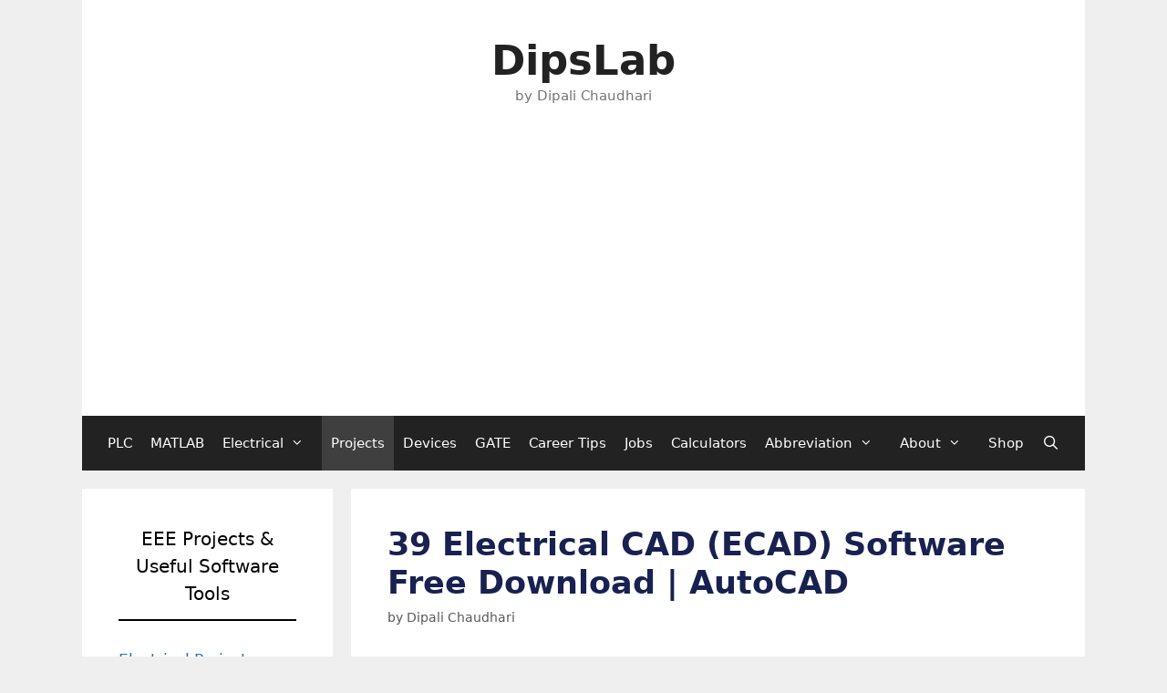

--- FILE ---
content_type: text/html; charset=UTF-8
request_url: https://dipslab.com/electrical-cad-ecad-software-free-download/
body_size: 23370
content:
<!DOCTYPE html>
<html lang="en-US" xmlns:fb="https://www.facebook.com/2008/fbml" xmlns:addthis="https://www.addthis.com/help/api-spec" >
<head>
	<meta charset="UTF-8">
	<meta name='robots' content='index, follow, max-image-preview:large, max-snippet:-1, max-video-preview:-1' />
	<style>img:is([sizes="auto" i], [sizes^="auto," i]) { contain-intrinsic-size: 3000px 1500px }</style>
	<meta name="viewport" content="width=device-width, initial-scale=1">
	<!-- This site is optimized with the Yoast SEO plugin v26.6 - https://yoast.com/wordpress/plugins/seo/ -->
	<title>39 Electrical CAD (ECAD) Software Free Download | AutoCAD</title>
	<meta name="description" content="What are the different types of ECAD software? AutoCAD and ECAD software free download links. Electrical cad software download free and paid. EDA Tools for electrical and circuit designing automation." />
	<link rel="canonical" href="https://dipslab.com/electrical-cad-ecad-software-free-download/" />
	<meta property="og:locale" content="en_US" />
	<meta property="og:type" content="article" />
	<meta property="og:title" content="39 Electrical CAD (ECAD) Software Free Download | AutoCAD" />
	<meta property="og:description" content="What are the different types of ECAD software? AutoCAD and ECAD software free download links. Electrical cad software download free and paid. EDA Tools for electrical and circuit designing automation." />
	<meta property="og:url" content="https://dipslab.com/electrical-cad-ecad-software-free-download/" />
	<meta property="og:site_name" content="DipsLab" />
	<meta property="article:published_time" content="2020-03-31T06:42:19+00:00" />
	<meta property="article:modified_time" content="2025-06-02T07:22:36+00:00" />
	<meta property="og:image" content="https://dipslab.com/wp-content/uploads/2020/03/ECAD-Software.jpeg" />
	<meta property="og:image:width" content="800" />
	<meta property="og:image:height" content="400" />
	<meta property="og:image:type" content="image/jpeg" />
	<meta name="author" content="Dipali Chaudhari" />
	<meta name="twitter:card" content="summary_large_image" />
	<meta name="twitter:creator" content="@DipsLab3" />
	<meta name="twitter:site" content="@DipsLab3" />
	<meta name="twitter:label1" content="Written by" />
	<meta name="twitter:data1" content="Dipali Chaudhari" />
	<meta name="twitter:label2" content="Est. reading time" />
	<meta name="twitter:data2" content="4 minutes" />
	<script type="application/ld+json" class="yoast-schema-graph">{"@context":"https://schema.org","@graph":[{"@type":"Article","@id":"https://dipslab.com/electrical-cad-ecad-software-free-download/#article","isPartOf":{"@id":"https://dipslab.com/electrical-cad-ecad-software-free-download/"},"author":{"name":"Dipali Chaudhari","@id":"https://dipslab.com/#/schema/person/ec0d055bf80fdcc70f2bd3bdc28bbc3b"},"headline":"39 Electrical CAD (ECAD) Software Free Download | AutoCAD","datePublished":"2020-03-31T06:42:19+00:00","dateModified":"2025-06-02T07:22:36+00:00","mainEntityOfPage":{"@id":"https://dipslab.com/electrical-cad-ecad-software-free-download/"},"wordCount":743,"commentCount":14,"publisher":{"@id":"https://dipslab.com/#/schema/person/ec0d055bf80fdcc70f2bd3bdc28bbc3b"},"image":{"@id":"https://dipslab.com/electrical-cad-ecad-software-free-download/#primaryimage"},"thumbnailUrl":"https://dipslab.com/wp-content/uploads/2020/03/ECAD-Software.jpeg","keywords":["ECAD","EDA","Electrical","Electronics","Power System","software"],"articleSection":["EEE Projects"],"inLanguage":"en-US","potentialAction":[{"@type":"CommentAction","name":"Comment","target":["https://dipslab.com/electrical-cad-ecad-software-free-download/#respond"]}]},{"@type":"WebPage","@id":"https://dipslab.com/electrical-cad-ecad-software-free-download/","url":"https://dipslab.com/electrical-cad-ecad-software-free-download/","name":"39 Electrical CAD (ECAD) Software Free Download | AutoCAD","isPartOf":{"@id":"https://dipslab.com/#website"},"primaryImageOfPage":{"@id":"https://dipslab.com/electrical-cad-ecad-software-free-download/#primaryimage"},"image":{"@id":"https://dipslab.com/electrical-cad-ecad-software-free-download/#primaryimage"},"thumbnailUrl":"https://dipslab.com/wp-content/uploads/2020/03/ECAD-Software.jpeg","datePublished":"2020-03-31T06:42:19+00:00","dateModified":"2025-06-02T07:22:36+00:00","description":"What are the different types of ECAD software? AutoCAD and ECAD software free download links. Electrical cad software download free and paid. EDA Tools for electrical and circuit designing automation.","breadcrumb":{"@id":"https://dipslab.com/electrical-cad-ecad-software-free-download/#breadcrumb"},"inLanguage":"en-US","potentialAction":[{"@type":"ReadAction","target":["https://dipslab.com/electrical-cad-ecad-software-free-download/"]}]},{"@type":"ImageObject","inLanguage":"en-US","@id":"https://dipslab.com/electrical-cad-ecad-software-free-download/#primaryimage","url":"https://dipslab.com/wp-content/uploads/2020/03/ECAD-Software.jpeg","contentUrl":"https://dipslab.com/wp-content/uploads/2020/03/ECAD-Software.jpeg","width":800,"height":400,"caption":"ECAD Software"},{"@type":"BreadcrumbList","@id":"https://dipslab.com/electrical-cad-ecad-software-free-download/#breadcrumb","itemListElement":[{"@type":"ListItem","position":1,"name":"Home","item":"https://dipslab.com/"},{"@type":"ListItem","position":2,"name":"Blog Post","item":"https://dipslab.com/blog/"},{"@type":"ListItem","position":3,"name":"39 Electrical CAD (ECAD) Software Free Download | AutoCAD"}]},{"@type":"WebSite","@id":"https://dipslab.com/#website","url":"https://dipslab.com/","name":"DipsLab","description":"by Dipali Chaudhari","publisher":{"@id":"https://dipslab.com/#/schema/person/ec0d055bf80fdcc70f2bd3bdc28bbc3b"},"potentialAction":[{"@type":"SearchAction","target":{"@type":"EntryPoint","urlTemplate":"https://dipslab.com/?s={search_term_string}"},"query-input":{"@type":"PropertyValueSpecification","valueRequired":true,"valueName":"search_term_string"}}],"inLanguage":"en-US"},{"@type":["Person","Organization"],"@id":"https://dipslab.com/#/schema/person/ec0d055bf80fdcc70f2bd3bdc28bbc3b","name":"Dipali Chaudhari","image":{"@type":"ImageObject","inLanguage":"en-US","@id":"https://dipslab.com/#/schema/person/image/","url":"https://secure.gravatar.com/avatar/c7c0dbf249d76113edcb2150bb27becb48e026d35813eaf396d20ded1224fa6a?s=96&d=mm&r=g","contentUrl":"https://secure.gravatar.com/avatar/c7c0dbf249d76113edcb2150bb27becb48e026d35813eaf396d20ded1224fa6a?s=96&d=mm&r=g","caption":"Dipali Chaudhari"},"logo":{"@id":"https://dipslab.com/#/schema/person/image/"},"description":"I have completed master in Electrical Power System. I work and write technical tutorials on the PLC, MATLAB programming, and Electrical on DipsLab.com portal. Sharing my knowledge on this blog makes me happy.  And sometimes I delve in Python programming.","sameAs":["https://dipslab.com"],"url":"https://dipslab.com/author/dipswp/"}]}</script>
	<!-- / Yoast SEO plugin. -->


<link rel='dns-prefetch' href='//s7.addthis.com' />
<link rel="alternate" type="application/rss+xml" title="DipsLab &raquo; Feed" href="https://dipslab.com/feed/" />
<link rel="alternate" type="application/rss+xml" title="DipsLab &raquo; Comments Feed" href="https://dipslab.com/comments/feed/" />
<link rel="alternate" type="application/rss+xml" title="DipsLab &raquo; 39 Electrical CAD (ECAD) Software Free Download | AutoCAD Comments Feed" href="https://dipslab.com/electrical-cad-ecad-software-free-download/feed/" />
<script>
window._wpemojiSettings = {"baseUrl":"https:\/\/s.w.org\/images\/core\/emoji\/16.0.1\/72x72\/","ext":".png","svgUrl":"https:\/\/s.w.org\/images\/core\/emoji\/16.0.1\/svg\/","svgExt":".svg","source":{"concatemoji":"https:\/\/dipslab.com\/wp-includes\/js\/wp-emoji-release.min.js?ver=6.8.3"}};
/*! This file is auto-generated */
!function(s,n){var o,i,e;function c(e){try{var t={supportTests:e,timestamp:(new Date).valueOf()};sessionStorage.setItem(o,JSON.stringify(t))}catch(e){}}function p(e,t,n){e.clearRect(0,0,e.canvas.width,e.canvas.height),e.fillText(t,0,0);var t=new Uint32Array(e.getImageData(0,0,e.canvas.width,e.canvas.height).data),a=(e.clearRect(0,0,e.canvas.width,e.canvas.height),e.fillText(n,0,0),new Uint32Array(e.getImageData(0,0,e.canvas.width,e.canvas.height).data));return t.every(function(e,t){return e===a[t]})}function u(e,t){e.clearRect(0,0,e.canvas.width,e.canvas.height),e.fillText(t,0,0);for(var n=e.getImageData(16,16,1,1),a=0;a<n.data.length;a++)if(0!==n.data[a])return!1;return!0}function f(e,t,n,a){switch(t){case"flag":return n(e,"\ud83c\udff3\ufe0f\u200d\u26a7\ufe0f","\ud83c\udff3\ufe0f\u200b\u26a7\ufe0f")?!1:!n(e,"\ud83c\udde8\ud83c\uddf6","\ud83c\udde8\u200b\ud83c\uddf6")&&!n(e,"\ud83c\udff4\udb40\udc67\udb40\udc62\udb40\udc65\udb40\udc6e\udb40\udc67\udb40\udc7f","\ud83c\udff4\u200b\udb40\udc67\u200b\udb40\udc62\u200b\udb40\udc65\u200b\udb40\udc6e\u200b\udb40\udc67\u200b\udb40\udc7f");case"emoji":return!a(e,"\ud83e\udedf")}return!1}function g(e,t,n,a){var r="undefined"!=typeof WorkerGlobalScope&&self instanceof WorkerGlobalScope?new OffscreenCanvas(300,150):s.createElement("canvas"),o=r.getContext("2d",{willReadFrequently:!0}),i=(o.textBaseline="top",o.font="600 32px Arial",{});return e.forEach(function(e){i[e]=t(o,e,n,a)}),i}function t(e){var t=s.createElement("script");t.src=e,t.defer=!0,s.head.appendChild(t)}"undefined"!=typeof Promise&&(o="wpEmojiSettingsSupports",i=["flag","emoji"],n.supports={everything:!0,everythingExceptFlag:!0},e=new Promise(function(e){s.addEventListener("DOMContentLoaded",e,{once:!0})}),new Promise(function(t){var n=function(){try{var e=JSON.parse(sessionStorage.getItem(o));if("object"==typeof e&&"number"==typeof e.timestamp&&(new Date).valueOf()<e.timestamp+604800&&"object"==typeof e.supportTests)return e.supportTests}catch(e){}return null}();if(!n){if("undefined"!=typeof Worker&&"undefined"!=typeof OffscreenCanvas&&"undefined"!=typeof URL&&URL.createObjectURL&&"undefined"!=typeof Blob)try{var e="postMessage("+g.toString()+"("+[JSON.stringify(i),f.toString(),p.toString(),u.toString()].join(",")+"));",a=new Blob([e],{type:"text/javascript"}),r=new Worker(URL.createObjectURL(a),{name:"wpTestEmojiSupports"});return void(r.onmessage=function(e){c(n=e.data),r.terminate(),t(n)})}catch(e){}c(n=g(i,f,p,u))}t(n)}).then(function(e){for(var t in e)n.supports[t]=e[t],n.supports.everything=n.supports.everything&&n.supports[t],"flag"!==t&&(n.supports.everythingExceptFlag=n.supports.everythingExceptFlag&&n.supports[t]);n.supports.everythingExceptFlag=n.supports.everythingExceptFlag&&!n.supports.flag,n.DOMReady=!1,n.readyCallback=function(){n.DOMReady=!0}}).then(function(){return e}).then(function(){var e;n.supports.everything||(n.readyCallback(),(e=n.source||{}).concatemoji?t(e.concatemoji):e.wpemoji&&e.twemoji&&(t(e.twemoji),t(e.wpemoji)))}))}((window,document),window._wpemojiSettings);
</script>

<style id='wp-emoji-styles-inline-css'>

	img.wp-smiley, img.emoji {
		display: inline !important;
		border: none !important;
		box-shadow: none !important;
		height: 1em !important;
		width: 1em !important;
		margin: 0 0.07em !important;
		vertical-align: -0.1em !important;
		background: none !important;
		padding: 0 !important;
	}
</style>
<link rel='stylesheet' id='wp-block-library-css' href='https://dipslab.com/wp-includes/css/dist/block-library/style.min.css?ver=6.8.3' media='all' />
<style id='classic-theme-styles-inline-css'>
/*! This file is auto-generated */
.wp-block-button__link{color:#fff;background-color:#32373c;border-radius:9999px;box-shadow:none;text-decoration:none;padding:calc(.667em + 2px) calc(1.333em + 2px);font-size:1.125em}.wp-block-file__button{background:#32373c;color:#fff;text-decoration:none}
</style>
<style id='qsm-quiz-style-inline-css'>


</style>
<style id='global-styles-inline-css'>
:root{--wp--preset--aspect-ratio--square: 1;--wp--preset--aspect-ratio--4-3: 4/3;--wp--preset--aspect-ratio--3-4: 3/4;--wp--preset--aspect-ratio--3-2: 3/2;--wp--preset--aspect-ratio--2-3: 2/3;--wp--preset--aspect-ratio--16-9: 16/9;--wp--preset--aspect-ratio--9-16: 9/16;--wp--preset--color--black: #000000;--wp--preset--color--cyan-bluish-gray: #abb8c3;--wp--preset--color--white: #ffffff;--wp--preset--color--pale-pink: #f78da7;--wp--preset--color--vivid-red: #cf2e2e;--wp--preset--color--luminous-vivid-orange: #ff6900;--wp--preset--color--luminous-vivid-amber: #fcb900;--wp--preset--color--light-green-cyan: #7bdcb5;--wp--preset--color--vivid-green-cyan: #00d084;--wp--preset--color--pale-cyan-blue: #8ed1fc;--wp--preset--color--vivid-cyan-blue: #0693e3;--wp--preset--color--vivid-purple: #9b51e0;--wp--preset--color--contrast: var(--contrast);--wp--preset--color--contrast-2: var(--contrast-2);--wp--preset--color--contrast-3: var(--contrast-3);--wp--preset--color--base: var(--base);--wp--preset--color--base-2: var(--base-2);--wp--preset--color--base-3: var(--base-3);--wp--preset--color--accent: var(--accent);--wp--preset--gradient--vivid-cyan-blue-to-vivid-purple: linear-gradient(135deg,rgba(6,147,227,1) 0%,rgb(155,81,224) 100%);--wp--preset--gradient--light-green-cyan-to-vivid-green-cyan: linear-gradient(135deg,rgb(122,220,180) 0%,rgb(0,208,130) 100%);--wp--preset--gradient--luminous-vivid-amber-to-luminous-vivid-orange: linear-gradient(135deg,rgba(252,185,0,1) 0%,rgba(255,105,0,1) 100%);--wp--preset--gradient--luminous-vivid-orange-to-vivid-red: linear-gradient(135deg,rgba(255,105,0,1) 0%,rgb(207,46,46) 100%);--wp--preset--gradient--very-light-gray-to-cyan-bluish-gray: linear-gradient(135deg,rgb(238,238,238) 0%,rgb(169,184,195) 100%);--wp--preset--gradient--cool-to-warm-spectrum: linear-gradient(135deg,rgb(74,234,220) 0%,rgb(151,120,209) 20%,rgb(207,42,186) 40%,rgb(238,44,130) 60%,rgb(251,105,98) 80%,rgb(254,248,76) 100%);--wp--preset--gradient--blush-light-purple: linear-gradient(135deg,rgb(255,206,236) 0%,rgb(152,150,240) 100%);--wp--preset--gradient--blush-bordeaux: linear-gradient(135deg,rgb(254,205,165) 0%,rgb(254,45,45) 50%,rgb(107,0,62) 100%);--wp--preset--gradient--luminous-dusk: linear-gradient(135deg,rgb(255,203,112) 0%,rgb(199,81,192) 50%,rgb(65,88,208) 100%);--wp--preset--gradient--pale-ocean: linear-gradient(135deg,rgb(255,245,203) 0%,rgb(182,227,212) 50%,rgb(51,167,181) 100%);--wp--preset--gradient--electric-grass: linear-gradient(135deg,rgb(202,248,128) 0%,rgb(113,206,126) 100%);--wp--preset--gradient--midnight: linear-gradient(135deg,rgb(2,3,129) 0%,rgb(40,116,252) 100%);--wp--preset--font-size--small: 13px;--wp--preset--font-size--medium: 20px;--wp--preset--font-size--large: 36px;--wp--preset--font-size--x-large: 42px;--wp--preset--spacing--20: 0.44rem;--wp--preset--spacing--30: 0.67rem;--wp--preset--spacing--40: 1rem;--wp--preset--spacing--50: 1.5rem;--wp--preset--spacing--60: 2.25rem;--wp--preset--spacing--70: 3.38rem;--wp--preset--spacing--80: 5.06rem;--wp--preset--shadow--natural: 6px 6px 9px rgba(0, 0, 0, 0.2);--wp--preset--shadow--deep: 12px 12px 50px rgba(0, 0, 0, 0.4);--wp--preset--shadow--sharp: 6px 6px 0px rgba(0, 0, 0, 0.2);--wp--preset--shadow--outlined: 6px 6px 0px -3px rgba(255, 255, 255, 1), 6px 6px rgba(0, 0, 0, 1);--wp--preset--shadow--crisp: 6px 6px 0px rgba(0, 0, 0, 1);}:where(.is-layout-flex){gap: 0.5em;}:where(.is-layout-grid){gap: 0.5em;}body .is-layout-flex{display: flex;}.is-layout-flex{flex-wrap: wrap;align-items: center;}.is-layout-flex > :is(*, div){margin: 0;}body .is-layout-grid{display: grid;}.is-layout-grid > :is(*, div){margin: 0;}:where(.wp-block-columns.is-layout-flex){gap: 2em;}:where(.wp-block-columns.is-layout-grid){gap: 2em;}:where(.wp-block-post-template.is-layout-flex){gap: 1.25em;}:where(.wp-block-post-template.is-layout-grid){gap: 1.25em;}.has-black-color{color: var(--wp--preset--color--black) !important;}.has-cyan-bluish-gray-color{color: var(--wp--preset--color--cyan-bluish-gray) !important;}.has-white-color{color: var(--wp--preset--color--white) !important;}.has-pale-pink-color{color: var(--wp--preset--color--pale-pink) !important;}.has-vivid-red-color{color: var(--wp--preset--color--vivid-red) !important;}.has-luminous-vivid-orange-color{color: var(--wp--preset--color--luminous-vivid-orange) !important;}.has-luminous-vivid-amber-color{color: var(--wp--preset--color--luminous-vivid-amber) !important;}.has-light-green-cyan-color{color: var(--wp--preset--color--light-green-cyan) !important;}.has-vivid-green-cyan-color{color: var(--wp--preset--color--vivid-green-cyan) !important;}.has-pale-cyan-blue-color{color: var(--wp--preset--color--pale-cyan-blue) !important;}.has-vivid-cyan-blue-color{color: var(--wp--preset--color--vivid-cyan-blue) !important;}.has-vivid-purple-color{color: var(--wp--preset--color--vivid-purple) !important;}.has-black-background-color{background-color: var(--wp--preset--color--black) !important;}.has-cyan-bluish-gray-background-color{background-color: var(--wp--preset--color--cyan-bluish-gray) !important;}.has-white-background-color{background-color: var(--wp--preset--color--white) !important;}.has-pale-pink-background-color{background-color: var(--wp--preset--color--pale-pink) !important;}.has-vivid-red-background-color{background-color: var(--wp--preset--color--vivid-red) !important;}.has-luminous-vivid-orange-background-color{background-color: var(--wp--preset--color--luminous-vivid-orange) !important;}.has-luminous-vivid-amber-background-color{background-color: var(--wp--preset--color--luminous-vivid-amber) !important;}.has-light-green-cyan-background-color{background-color: var(--wp--preset--color--light-green-cyan) !important;}.has-vivid-green-cyan-background-color{background-color: var(--wp--preset--color--vivid-green-cyan) !important;}.has-pale-cyan-blue-background-color{background-color: var(--wp--preset--color--pale-cyan-blue) !important;}.has-vivid-cyan-blue-background-color{background-color: var(--wp--preset--color--vivid-cyan-blue) !important;}.has-vivid-purple-background-color{background-color: var(--wp--preset--color--vivid-purple) !important;}.has-black-border-color{border-color: var(--wp--preset--color--black) !important;}.has-cyan-bluish-gray-border-color{border-color: var(--wp--preset--color--cyan-bluish-gray) !important;}.has-white-border-color{border-color: var(--wp--preset--color--white) !important;}.has-pale-pink-border-color{border-color: var(--wp--preset--color--pale-pink) !important;}.has-vivid-red-border-color{border-color: var(--wp--preset--color--vivid-red) !important;}.has-luminous-vivid-orange-border-color{border-color: var(--wp--preset--color--luminous-vivid-orange) !important;}.has-luminous-vivid-amber-border-color{border-color: var(--wp--preset--color--luminous-vivid-amber) !important;}.has-light-green-cyan-border-color{border-color: var(--wp--preset--color--light-green-cyan) !important;}.has-vivid-green-cyan-border-color{border-color: var(--wp--preset--color--vivid-green-cyan) !important;}.has-pale-cyan-blue-border-color{border-color: var(--wp--preset--color--pale-cyan-blue) !important;}.has-vivid-cyan-blue-border-color{border-color: var(--wp--preset--color--vivid-cyan-blue) !important;}.has-vivid-purple-border-color{border-color: var(--wp--preset--color--vivid-purple) !important;}.has-vivid-cyan-blue-to-vivid-purple-gradient-background{background: var(--wp--preset--gradient--vivid-cyan-blue-to-vivid-purple) !important;}.has-light-green-cyan-to-vivid-green-cyan-gradient-background{background: var(--wp--preset--gradient--light-green-cyan-to-vivid-green-cyan) !important;}.has-luminous-vivid-amber-to-luminous-vivid-orange-gradient-background{background: var(--wp--preset--gradient--luminous-vivid-amber-to-luminous-vivid-orange) !important;}.has-luminous-vivid-orange-to-vivid-red-gradient-background{background: var(--wp--preset--gradient--luminous-vivid-orange-to-vivid-red) !important;}.has-very-light-gray-to-cyan-bluish-gray-gradient-background{background: var(--wp--preset--gradient--very-light-gray-to-cyan-bluish-gray) !important;}.has-cool-to-warm-spectrum-gradient-background{background: var(--wp--preset--gradient--cool-to-warm-spectrum) !important;}.has-blush-light-purple-gradient-background{background: var(--wp--preset--gradient--blush-light-purple) !important;}.has-blush-bordeaux-gradient-background{background: var(--wp--preset--gradient--blush-bordeaux) !important;}.has-luminous-dusk-gradient-background{background: var(--wp--preset--gradient--luminous-dusk) !important;}.has-pale-ocean-gradient-background{background: var(--wp--preset--gradient--pale-ocean) !important;}.has-electric-grass-gradient-background{background: var(--wp--preset--gradient--electric-grass) !important;}.has-midnight-gradient-background{background: var(--wp--preset--gradient--midnight) !important;}.has-small-font-size{font-size: var(--wp--preset--font-size--small) !important;}.has-medium-font-size{font-size: var(--wp--preset--font-size--medium) !important;}.has-large-font-size{font-size: var(--wp--preset--font-size--large) !important;}.has-x-large-font-size{font-size: var(--wp--preset--font-size--x-large) !important;}
:where(.wp-block-post-template.is-layout-flex){gap: 1.25em;}:where(.wp-block-post-template.is-layout-grid){gap: 1.25em;}
:where(.wp-block-columns.is-layout-flex){gap: 2em;}:where(.wp-block-columns.is-layout-grid){gap: 2em;}
:root :where(.wp-block-pullquote){font-size: 1.5em;line-height: 1.6;}
</style>
<link rel='stylesheet' id='woocommerce-layout-css' href='https://dipslab.com/wp-content/plugins/woocommerce/assets/css/woocommerce-layout.css?ver=10.4.3' media='all' />
<link rel='stylesheet' id='woocommerce-smallscreen-css' href='https://dipslab.com/wp-content/plugins/woocommerce/assets/css/woocommerce-smallscreen.css?ver=10.4.3' media='only screen and (max-width: 768px)' />
<link rel='stylesheet' id='woocommerce-general-css' href='https://dipslab.com/wp-content/plugins/woocommerce/assets/css/woocommerce.css?ver=10.4.3' media='all' />
<style id='woocommerce-general-inline-css'>
.woocommerce .page-header-image-single {display: none;}.woocommerce .entry-content,.woocommerce .product .entry-summary {margin-top: 0;}.related.products {clear: both;}.checkout-subscribe-prompt.clear {visibility: visible;height: initial;width: initial;}@media (max-width:768px) {.woocommerce .woocommerce-ordering,.woocommerce-page .woocommerce-ordering {float: none;}.woocommerce .woocommerce-ordering select {max-width: 100%;}.woocommerce ul.products li.product,.woocommerce-page ul.products li.product,.woocommerce-page[class*=columns-] ul.products li.product,.woocommerce[class*=columns-] ul.products li.product {width: 100%;float: none;}}
</style>
<style id='woocommerce-inline-inline-css'>
.woocommerce form .form-row .required { visibility: visible; }
</style>
<link rel='stylesheet' id='wp-job-manager-job-listings-css' href='https://dipslab.com/wp-content/plugins/wp-job-manager/assets/dist/css/job-listings.css?ver=598383a28ac5f9f156e4' media='all' />
<link rel='stylesheet' id='wpProQuiz_front_style-css' href='https://dipslab.com/wp-content/plugins/wp-pro-quiz/css/wpProQuiz_front.min.css?ver=0.37' media='all' />
<link rel='stylesheet' id='ez-toc-css' href='https://dipslab.com/wp-content/plugins/easy-table-of-contents/assets/css/screen.min.css?ver=2.0.80' media='all' />
<style id='ez-toc-inline-css'>
div#ez-toc-container .ez-toc-title {font-size: 120%;}div#ez-toc-container .ez-toc-title {font-weight: 500;}div#ez-toc-container ul li , div#ez-toc-container ul li a {font-size: 95%;}div#ez-toc-container ul li , div#ez-toc-container ul li a {font-weight: 500;}div#ez-toc-container nav ul ul li {font-size: 90%;}div#ez-toc-container {background: #dddddd;border: 1px solid #ffffff;}div#ez-toc-container p.ez-toc-title , #ez-toc-container .ez_toc_custom_title_icon , #ez-toc-container .ez_toc_custom_toc_icon {color: #000000;}div#ez-toc-container ul.ez-toc-list a {color: #428bca;}div#ez-toc-container ul.ez-toc-list a:hover {color: #2a6496;}div#ez-toc-container ul.ez-toc-list a:visited {color: #428bca;}.ez-toc-counter nav ul li a::before {color: ;}.ez-toc-box-title {font-weight: bold; margin-bottom: 10px; text-align: center; text-transform: uppercase; letter-spacing: 1px; color: #666; padding-bottom: 5px;position:absolute;top:-4%;left:5%;background-color: inherit;transition: top 0.3s ease;}.ez-toc-box-title.toc-closed {top:-25%;}
</style>
<link rel='stylesheet' id='generate-style-grid-css' href='https://dipslab.com/wp-content/themes/generatepress/assets/css/unsemantic-grid.min.css?ver=3.6.0' media='all' />
<link rel='stylesheet' id='generate-style-css' href='https://dipslab.com/wp-content/themes/generatepress/assets/css/style.min.css?ver=3.6.0' media='all' />
<style id='generate-style-inline-css'>
body{background-color:#efefef;color:#3a3a3a;}a{color:#1e73be;}a:hover, a:focus, a:active{color:#000000;}body .grid-container{max-width:1100px;}.wp-block-group__inner-container{max-width:1100px;margin-left:auto;margin-right:auto;}.generate-back-to-top{font-size:20px;border-radius:3px;position:fixed;bottom:30px;right:30px;line-height:40px;width:40px;text-align:center;z-index:10;transition:opacity 300ms ease-in-out;opacity:0.1;transform:translateY(1000px);}.generate-back-to-top__show{opacity:1;transform:translateY(0);}.navigation-search{position:absolute;left:-99999px;pointer-events:none;visibility:hidden;z-index:20;width:100%;top:0;transition:opacity 100ms ease-in-out;opacity:0;}.navigation-search.nav-search-active{left:0;right:0;pointer-events:auto;visibility:visible;opacity:1;}.navigation-search input[type="search"]{outline:0;border:0;vertical-align:bottom;line-height:1;opacity:0.9;width:100%;z-index:20;border-radius:0;-webkit-appearance:none;height:60px;}.navigation-search input::-ms-clear{display:none;width:0;height:0;}.navigation-search input::-ms-reveal{display:none;width:0;height:0;}.navigation-search input::-webkit-search-decoration, .navigation-search input::-webkit-search-cancel-button, .navigation-search input::-webkit-search-results-button, .navigation-search input::-webkit-search-results-decoration{display:none;}.main-navigation li.search-item{z-index:21;}li.search-item.active{transition:opacity 100ms ease-in-out;}.nav-left-sidebar .main-navigation li.search-item.active,.nav-right-sidebar .main-navigation li.search-item.active{width:auto;display:inline-block;float:right;}.gen-sidebar-nav .navigation-search{top:auto;bottom:0;}:root{--contrast:#222222;--contrast-2:#575760;--contrast-3:#b2b2be;--base:#f0f0f0;--base-2:#f7f8f9;--base-3:#ffffff;--accent:#1e73be;}:root .has-contrast-color{color:var(--contrast);}:root .has-contrast-background-color{background-color:var(--contrast);}:root .has-contrast-2-color{color:var(--contrast-2);}:root .has-contrast-2-background-color{background-color:var(--contrast-2);}:root .has-contrast-3-color{color:var(--contrast-3);}:root .has-contrast-3-background-color{background-color:var(--contrast-3);}:root .has-base-color{color:var(--base);}:root .has-base-background-color{background-color:var(--base);}:root .has-base-2-color{color:var(--base-2);}:root .has-base-2-background-color{background-color:var(--base-2);}:root .has-base-3-color{color:var(--base-3);}:root .has-base-3-background-color{background-color:var(--base-3);}:root .has-accent-color{color:var(--accent);}:root .has-accent-background-color{background-color:var(--accent);}body, button, input, select, textarea{font-family:-apple-system, system-ui, BlinkMacSystemFont, "Segoe UI", Helvetica, Arial, sans-serif, "Apple Color Emoji", "Segoe UI Emoji", "Segoe UI Symbol";}body{line-height:1.5;}.entry-content > [class*="wp-block-"]:not(:last-child):not(.wp-block-heading){margin-bottom:1.5em;}.main-title{font-size:45px;}.main-navigation .main-nav ul ul li a{font-size:14px;}.sidebar .widget, .footer-widgets .widget{font-size:17px;}h1{font-weight:300;font-size:40px;}h2{font-weight:300;font-size:30px;}h3{font-size:20px;}h4{font-size:inherit;}h5{font-size:inherit;}@media (max-width:768px){.main-title{font-size:30px;}h1{font-size:30px;}h2{font-size:25px;}}.top-bar{background-color:#636363;color:#ffffff;}.top-bar a{color:#ffffff;}.top-bar a:hover{color:#303030;}.site-header{background-color:#ffffff;color:#3a3a3a;}.site-header a{color:#3a3a3a;}.main-title a,.main-title a:hover{color:#222222;}.site-description{color:#757575;}.main-navigation,.main-navigation ul ul{background-color:#222222;}.main-navigation .main-nav ul li a, .main-navigation .menu-toggle, .main-navigation .menu-bar-items{color:#ffffff;}.main-navigation .main-nav ul li:not([class*="current-menu-"]):hover > a, .main-navigation .main-nav ul li:not([class*="current-menu-"]):focus > a, .main-navigation .main-nav ul li.sfHover:not([class*="current-menu-"]) > a, .main-navigation .menu-bar-item:hover > a, .main-navigation .menu-bar-item.sfHover > a{color:#ffffff;background-color:#3f3f3f;}button.menu-toggle:hover,button.menu-toggle:focus,.main-navigation .mobile-bar-items a,.main-navigation .mobile-bar-items a:hover,.main-navigation .mobile-bar-items a:focus{color:#ffffff;}.main-navigation .main-nav ul li[class*="current-menu-"] > a{color:#ffffff;background-color:#3f3f3f;}.navigation-search input[type="search"],.navigation-search input[type="search"]:active, .navigation-search input[type="search"]:focus, .main-navigation .main-nav ul li.search-item.active > a, .main-navigation .menu-bar-items .search-item.active > a{color:#ffffff;background-color:#3f3f3f;}.main-navigation ul ul{background-color:#3f3f3f;}.main-navigation .main-nav ul ul li a{color:#ffffff;}.main-navigation .main-nav ul ul li:not([class*="current-menu-"]):hover > a,.main-navigation .main-nav ul ul li:not([class*="current-menu-"]):focus > a, .main-navigation .main-nav ul ul li.sfHover:not([class*="current-menu-"]) > a{color:#ffffff;background-color:#4f4f4f;}.main-navigation .main-nav ul ul li[class*="current-menu-"] > a{color:#ffffff;background-color:#4f4f4f;}.separate-containers .inside-article, .separate-containers .comments-area, .separate-containers .page-header, .one-container .container, .separate-containers .paging-navigation, .inside-page-header{background-color:#ffffff;}.entry-meta{color:#595959;}.entry-meta a{color:#595959;}.entry-meta a:hover{color:#1e73be;}.sidebar .widget{background-color:#ffffff;}.sidebar .widget .widget-title{color:#000000;}.footer-widgets{background-color:#ffffff;}.footer-widgets .widget-title{color:#000000;}.site-info{color:#ffffff;background-color:#222222;}.site-info a{color:#ffffff;}.site-info a:hover{color:#606060;}.footer-bar .widget_nav_menu .current-menu-item a{color:#606060;}input[type="text"],input[type="email"],input[type="url"],input[type="password"],input[type="search"],input[type="tel"],input[type="number"],textarea,select{color:#666666;background-color:#fafafa;border-color:#cccccc;}input[type="text"]:focus,input[type="email"]:focus,input[type="url"]:focus,input[type="password"]:focus,input[type="search"]:focus,input[type="tel"]:focus,input[type="number"]:focus,textarea:focus,select:focus{color:#666666;background-color:#ffffff;border-color:#bfbfbf;}button,html input[type="button"],input[type="reset"],input[type="submit"],a.button,a.wp-block-button__link:not(.has-background){color:#ffffff;background-color:#666666;}button:hover,html input[type="button"]:hover,input[type="reset"]:hover,input[type="submit"]:hover,a.button:hover,button:focus,html input[type="button"]:focus,input[type="reset"]:focus,input[type="submit"]:focus,a.button:focus,a.wp-block-button__link:not(.has-background):active,a.wp-block-button__link:not(.has-background):focus,a.wp-block-button__link:not(.has-background):hover{color:#ffffff;background-color:#3f3f3f;}a.generate-back-to-top{background-color:rgba( 0,0,0,0.4 );color:#ffffff;}a.generate-back-to-top:hover,a.generate-back-to-top:focus{background-color:rgba( 0,0,0,0.6 );color:#ffffff;}:root{--gp-search-modal-bg-color:var(--base-3);--gp-search-modal-text-color:var(--contrast);--gp-search-modal-overlay-bg-color:rgba(0,0,0,0.2);}@media (max-width:768px){.main-navigation .menu-bar-item:hover > a, .main-navigation .menu-bar-item.sfHover > a{background:none;color:#ffffff;}}.inside-top-bar{padding:10px;}.inside-header{padding:40px;}.site-main .wp-block-group__inner-container{padding:40px;}.entry-content .alignwide, body:not(.no-sidebar) .entry-content .alignfull{margin-left:-40px;width:calc(100% + 80px);max-width:calc(100% + 80px);}.rtl .menu-item-has-children .dropdown-menu-toggle{padding-left:20px;}.rtl .main-navigation .main-nav ul li.menu-item-has-children > a{padding-right:20px;}.site-info{padding:20px;}@media (max-width:768px){.separate-containers .inside-article, .separate-containers .comments-area, .separate-containers .page-header, .separate-containers .paging-navigation, .one-container .site-content, .inside-page-header{padding:30px;}.site-main .wp-block-group__inner-container{padding:30px;}.site-info{padding-right:10px;padding-left:10px;}.entry-content .alignwide, body:not(.no-sidebar) .entry-content .alignfull{margin-left:-30px;width:calc(100% + 60px);max-width:calc(100% + 60px);}}.one-container .sidebar .widget{padding:0px;}/* End cached CSS */@media (max-width:768px){.main-navigation .menu-toggle,.main-navigation .mobile-bar-items,.sidebar-nav-mobile:not(#sticky-placeholder){display:block;}.main-navigation ul,.gen-sidebar-nav{display:none;}[class*="nav-float-"] .site-header .inside-header > *{float:none;clear:both;}}
</style>
<link rel='stylesheet' id='generate-mobile-style-css' href='https://dipslab.com/wp-content/themes/generatepress/assets/css/mobile.min.css?ver=3.6.0' media='all' />
<link rel='stylesheet' id='generate-font-icons-css' href='https://dipslab.com/wp-content/themes/generatepress/assets/css/components/font-icons.min.css?ver=3.6.0' media='all' />
<link rel='stylesheet' id='addthis_all_pages-css' href='https://dipslab.com/wp-content/plugins/addthis/frontend/build/addthis_wordpress_public.min.css?ver=6.8.3' media='all' />
<script src="https://dipslab.com/wp-includes/js/jquery/jquery.min.js?ver=3.7.1" id="jquery-core-js"></script>
<script src="https://dipslab.com/wp-includes/js/jquery/jquery-migrate.min.js?ver=3.4.1" id="jquery-migrate-js"></script>
<script src="https://dipslab.com/wp-content/plugins/woocommerce/assets/js/jquery-blockui/jquery.blockUI.min.js?ver=2.7.0-wc.10.4.3" id="wc-jquery-blockui-js" defer data-wp-strategy="defer"></script>
<script id="wc-add-to-cart-js-extra">
var wc_add_to_cart_params = {"ajax_url":"\/wp-admin\/admin-ajax.php","wc_ajax_url":"\/?wc-ajax=%%endpoint%%","i18n_view_cart":"View cart","cart_url":"https:\/\/dipslab.com\/cart\/","is_cart":"","cart_redirect_after_add":"yes"};
</script>
<script src="https://dipslab.com/wp-content/plugins/woocommerce/assets/js/frontend/add-to-cart.min.js?ver=10.4.3" id="wc-add-to-cart-js" defer data-wp-strategy="defer"></script>
<script src="https://dipslab.com/wp-content/plugins/woocommerce/assets/js/js-cookie/js.cookie.min.js?ver=2.1.4-wc.10.4.3" id="wc-js-cookie-js" defer data-wp-strategy="defer"></script>
<script id="woocommerce-js-extra">
var woocommerce_params = {"ajax_url":"\/wp-admin\/admin-ajax.php","wc_ajax_url":"\/?wc-ajax=%%endpoint%%","i18n_password_show":"Show password","i18n_password_hide":"Hide password"};
</script>
<script src="https://dipslab.com/wp-content/plugins/woocommerce/assets/js/frontend/woocommerce.min.js?ver=10.4.3" id="woocommerce-js" defer data-wp-strategy="defer"></script>
<link rel="https://api.w.org/" href="https://dipslab.com/wp-json/" /><link rel="alternate" title="JSON" type="application/json" href="https://dipslab.com/wp-json/wp/v2/posts/5108" /><link rel="EditURI" type="application/rsd+xml" title="RSD" href="https://dipslab.com/xmlrpc.php?rsd" />
<meta name="generator" content="WordPress 6.8.3" />
<meta name="generator" content="WooCommerce 10.4.3" />
<link rel='shortlink' href='https://dipslab.com/?p=5108' />
<link rel="alternate" title="oEmbed (JSON)" type="application/json+oembed" href="https://dipslab.com/wp-json/oembed/1.0/embed?url=https%3A%2F%2Fdipslab.com%2Felectrical-cad-ecad-software-free-download%2F" />
<link rel="alternate" title="oEmbed (XML)" type="text/xml+oembed" href="https://dipslab.com/wp-json/oembed/1.0/embed?url=https%3A%2F%2Fdipslab.com%2Felectrical-cad-ecad-software-free-download%2F&#038;format=xml" />
<script data-ad-client="ca-pub-7377419723915904" async src="https://pagead2.googlesyndication.com/pagead/js/adsbygoogle.js"></script>


<!-- Global site tag (gtag.js) - Google Analytics -->
<script async src="https://www.googletagmanager.com/gtag/js?id=UA-119964727-1"></script>
<script>
  window.dataLayer = window.dataLayer || [];
  function gtag(){dataLayer.push(arguments);}
  gtag('js', new Date());

  gtag('config', 'UA-119964727-1');
</script>		<script type="text/javascript">
			var _statcounter = _statcounter || [];
			_statcounter.push({"tags": {"author": "Dipali Chaudhari"}});
		</script>
			<noscript><style>.woocommerce-product-gallery{ opacity: 1 !important; }</style></noscript>
	<meta name="generator" content="Elementor 3.34.0; features: additional_custom_breakpoints; settings: css_print_method-external, google_font-enabled, font_display-auto">
			<style>
				.e-con.e-parent:nth-of-type(n+4):not(.e-lazyloaded):not(.e-no-lazyload),
				.e-con.e-parent:nth-of-type(n+4):not(.e-lazyloaded):not(.e-no-lazyload) * {
					background-image: none !important;
				}
				@media screen and (max-height: 1024px) {
					.e-con.e-parent:nth-of-type(n+3):not(.e-lazyloaded):not(.e-no-lazyload),
					.e-con.e-parent:nth-of-type(n+3):not(.e-lazyloaded):not(.e-no-lazyload) * {
						background-image: none !important;
					}
				}
				@media screen and (max-height: 640px) {
					.e-con.e-parent:nth-of-type(n+2):not(.e-lazyloaded):not(.e-no-lazyload),
					.e-con.e-parent:nth-of-type(n+2):not(.e-lazyloaded):not(.e-no-lazyload) * {
						background-image: none !important;
					}
				}
			</style>
			<link rel="icon" href="https://dipslab.com/wp-content/uploads/2019/02/cropped-DipsLab-header-logo-32x32.jpg" sizes="32x32" />
<link rel="icon" href="https://dipslab.com/wp-content/uploads/2019/02/cropped-DipsLab-header-logo-192x192.jpg" sizes="192x192" />
<link rel="apple-touch-icon" href="https://dipslab.com/wp-content/uploads/2019/02/cropped-DipsLab-header-logo-180x180.jpg" />
<meta name="msapplication-TileImage" content="https://dipslab.com/wp-content/uploads/2019/02/cropped-DipsLab-header-logo-270x270.jpg" />
		<style id="wp-custom-css">
			h1{
	  color: #182150;
    font-weight: bold;
    font-size: 35px;
}

h2{
		color: #182150;
    font-weight: bold;
    font-size: 30px;
		text-align: center;
}

h3{
		color: #182150;
    font-weight: bold;
    font-size: 27px;
		text-align: center;
}

h4{
	  
	  color: #803737;
    font-weight: bold;
    font-size: 23px;
		text-align: left;
}


.page-header-image, .page-header-image-single {
	display: none;
}



.site-branding h1, .site-branding h2 {
	text-transform: none;
}

.home_title {
    background: #b3383a;
    display: inline-block;
    padding: 4px 20px;
    color: white;	
}

.copyright-bar {
	display: none;
}

div:not(.entry-content) .widget ul li  {
    list-style-type: unset;
}

/*Home page Expert using Plugin*/


/*elemenator plugin*/
.elementor-image-box-img img {
    box-shadow: none;
}

/**archiev changes*/
.wp-post-image {
	max-width: 50%;
	margin: 30px;
	float: left;
}


.textwidget ul li, .textwidget ol li  {
	margin-bottom: 20px;
}

.widget-title {
border-bottom: 2px solid;
    padding-bottom: 13px;
}
/**removing date from post**/
span.posted-on {
    display: none;
}

/**Hghtlight current link in sidebar**/
a.current {
  color: #ea3f06;
  font-weight: 500;
}

a.current:after {
  content: '\25BA';
  float: right;
}

/**Archieves**/
.cat-links, .tags-links, .comments-link {
    display: inline;
    padding: 10px;
}


.elementor-widget-image-box .elementor-image-box-title a {
    color: initial;
}


/**ToC**/

#ez-toc-container {
    display:block;
    border-width:2px!important;
    padding: 5px 20px 20px;
    margin: 40px 0px;
    overflow: hidden;
    border-radius: 5px;
}
 
#ez-toc-container ul.ez-toc-list a {
    display: block;
}
 
.ez-toc-title {
    padding-top: 10px!important;
    padding-bottom: 10px!important;
}
 
.ez-toc-list li {
    position: relative;
    margin: 0;
    cursor: pointer;
    background: #f7f7f7;
    border-bottom:1px solid #ddd;
    float: left;
    width: 100%;
}
 
.ez-toc-list li a {
    color: inherit;
    padding: 6px;
}
 
.ez-toc-list li a:hover {
    text-decoration: none!important;
    background: #e8f3e975;
}
 
.ez-toc-list li:nth-child(odd) {
    background: #ffffff!important;
}
 
.ez-toc-list li:nth-child(even) {
    background: #f7f7f7!important;
}
 
.ez-toc-list li > ul > li:nth-child(odd) {
    background:#f7f7f7!important;
}
 
.ez-toc-list li > ul > li:nth-child(even) {
    background:#ffffff!important;
}
 
.ez-toc-list li > ul > li:first-child,.ez-toc-list li:first-child {
    border-top:1px solid #ddd;
}
 
.ez-toc-list li > ul > li:last-child {
    border-bottom:none;
}

@media(max-width:768px){
#ez-toc-container {
    padding: 5px 10px 10px;
}
}


/*Calculator form plugin*/
form[id^='cp_calculatedfieldsf_pform_'] {
  background-color: gray;
  color: white !important;
  padding: 5px 20px;
  margin-bottom: 20px;
}


#fbuilder .fform h2 {
    padding-bottom: 10px;
    color: white;
    font-size: 25px;
    text-align: center;
}

#fbuilder .section_break {
border-top: 2px solid white !important;
}

.wpProQuiz_question {
	background-color: gray;
	padding: 10px;
}

.wpProQuiz_question_text {
	color: white;
}

table {
  overflow: auto;
  display: block;
}

.main-navigation .main-nav ul li a {
    padding-left: 10px;
    padding-right: 10px;
}

li#menu-item-6957{
    background-color: green;
}

/* plugin - Yoast FAQ */
.wp-block-yoast-faq-block { 
    border-top:1px solid #eee; 
    padding-bottom: 20px;
} 
.wp-block-yoast-faq-block .schema-faq-question { 
    background-color: #eee;
} 
.wp-block-yoast-faq-block .schema-faq-question:hover, .wp-block-yoast-faq-block .fcp-opened .schema-faq-question { 
    background-color:#eee; 
} 
.wp-block-yoast-faq-block .schema-faq-answer, .wp-block-yoast-faq-block .fcp-opened .schema-faq-answer {
    border-bottom:1px solid #eee; 
}
.wp-block-yoast-faq-block .schema-faq-question {
    display:block; padding:10px; position:relative; 
} 
.wp-block-yoast-faq-block.fcp-faq .schema-faq-question { 
    cursor:pointer; 
} 
.wp-block-yoast-faq-block .schema-faq-answer { 
    margin:0; padding:12px 10px; 
}
.wp-block-yoast-faq-block .schema-faq-question:before { 
    margin-top:-2px; 
} 
.wp-block-yoast-faq-block .schema-faq-question, .wp-block-yoast-faq-block .schema-faq-answer { 
    padding-left:34px; 
} 
.wp-block-yoast-faq-block .schema-faq-question:before { 
    content:''; 
    display:block; 
    border:2px solid #c64362; 
    border-width:0px 2px 2px 0px; 
    width:9px; 
    height:9px; 
    box-sizing:border-box; 
    position:absolute; 
    left:14px; 
} 
.wp-block-yoast-faq-block.fcp-faq .schema-faq-question:before {
    top:20px; 
    transform:rotate(-45deg); 
    transition:all 0.3s 0.3s ease; 
} 
.wp-block-yoast-faq-block .schema-faq-question:before, .wp-block-yoast-faq-block.fcp-faq .fcp-opened .schema-faq-question:before { 
    top:18px; 
    transform:rotate(45deg); 
}
.wp-block-yoast-faq-block.fcp-faq .schema-faq-answer { 
    max-height:0; 
    overflow:hidden; 
    border-bottom-width:0; 
    padding-top:0; 
    padding-bottom:0; 
    transition:padding-bottom 0.3s ease-in, 
    max-height 0.4s ease-in, 
    padding-top 0.1s 0.4s ease-out, 
    border-bottom-width 0s 0.5s linear; 

} 
.wp-block-yoast-faq-block .fcp-opened .schema-faq-answer { 
    max-height:9999px; 
    padding-top:12px; 
    padding-bottom:20px; 
    transition:padding-top 0.2s ease-in, 
    max-height 0.3s 0.2s linear, 
    padding-bottom 0.4s 0.2s ease;
    border: 2px solid #eee;
}
/* end */

/* plugin- author avatars list */
.shortcode-author-avatars div.author-list .user {
    padding: 2em;
}
/* end */

/* woocomerce */
.wc-block-components-sidebar-layout.wc-block-cart {
    margin-left: 20px;
}
.woocommerce ul.products li.product a img {
    height: 175px !important;
}
		</style>
		</head>

<body class="wp-singular post-template-default single single-post postid-5108 single-format-standard wp-embed-responsive wp-theme-generatepress theme-generatepress woocommerce-no-js left-sidebar nav-below-header separate-containers contained-header active-footer-widgets-1 nav-search-enabled nav-aligned-center header-aligned-center dropdown-hover featured-image-active generatepress elementor-default elementor-kit-4969" itemtype="https://schema.org/Blog" itemscope>
	<a class="screen-reader-text skip-link" href="#content" title="Skip to content">Skip to content</a>		<header class="site-header grid-container grid-parent" id="masthead" aria-label="Site"  itemtype="https://schema.org/WPHeader" itemscope>
			<div class="inside-header">
				<div class="site-branding">
						<p class="main-title" itemprop="headline">
					<a href="https://dipslab.com/" rel="home">DipsLab</a>
				</p>
						<p class="site-description" itemprop="description">by Dipali Chaudhari</p>
					</div>			</div>
		</header>
				<nav class="main-navigation grid-container grid-parent sub-menu-right" id="site-navigation" aria-label="Primary"  itemtype="https://schema.org/SiteNavigationElement" itemscope>
			<div class="inside-navigation grid-container grid-parent">
				<form method="get" class="search-form navigation-search" action="https://dipslab.com/">
					<input type="search" class="search-field" value="" name="s" title="Search" />
				</form>		<div class="mobile-bar-items">
						<span class="search-item">
				<a aria-label="Open Search Bar" href="#">
									</a>
			</span>
		</div>
						<button class="menu-toggle" aria-controls="primary-menu" aria-expanded="false">
					<span class="mobile-menu">Menu</span>				</button>
				<div id="primary-menu" class="main-nav"><ul id="menu-main-menu" class=" menu sf-menu"><li id="menu-item-3760" class="menu-item menu-item-type-custom menu-item-object-custom menu-item-3760"><a href="https://dipslab.com/plc/">PLC</a></li>
<li id="menu-item-1362" class="menu-item menu-item-type-taxonomy menu-item-object-category menu-item-1362"><a href="https://dipslab.com/category/matlab-simulink/">MATLAB</a></li>
<li id="menu-item-1363" class="menu-item menu-item-type-taxonomy menu-item-object-category menu-item-has-children menu-item-1363"><a href="https://dipslab.com/category/electrical/">Electrical<span role="presentation" class="dropdown-menu-toggle"></span></a>
<ul class="sub-menu">
	<li id="menu-item-12347" class="menu-item menu-item-type-taxonomy menu-item-object-category menu-item-12347"><a href="https://dipslab.com/category/electrical/">Electrical</a></li>
	<li id="menu-item-12336" class="menu-item menu-item-type-taxonomy menu-item-object-category menu-item-12336"><a href="https://dipslab.com/category/electronics/">Electronics</a></li>
	<li id="menu-item-12327" class="menu-item menu-item-type-taxonomy menu-item-object-category menu-item-12327"><a href="https://dipslab.com/category/electrical-machine/">Electrical Machine</a></li>
	<li id="menu-item-12342" class="menu-item menu-item-type-taxonomy menu-item-object-category menu-item-12342"><a href="https://dipslab.com/category/electrical-power-system/">Power System</a></li>
	<li id="menu-item-12328" class="menu-item menu-item-type-taxonomy menu-item-object-category menu-item-12328"><a href="https://dipslab.com/category/power-plant/">Power Plant</a></li>
	<li id="menu-item-12337" class="menu-item menu-item-type-taxonomy menu-item-object-category menu-item-12337"><a href="https://dipslab.com/category/control-system/">Control System</a></li>
	<li id="menu-item-12329" class="menu-item menu-item-type-taxonomy menu-item-object-category menu-item-12329"><a href="https://dipslab.com/category/electrical-measurement-instrumentation-emi/">Measurement &#038; Instrumentation</a></li>
	<li id="menu-item-12339" class="menu-item menu-item-type-taxonomy menu-item-object-category menu-item-12339"><a href="https://dipslab.com/category/smart-technology/">Smart Technology</a></li>
</ul>
</li>
<li id="menu-item-12338" class="menu-item menu-item-type-taxonomy menu-item-object-category current-post-ancestor current-menu-parent current-post-parent menu-item-12338"><a href="https://dipslab.com/category/eee-projects/">Projects</a></li>
<li id="menu-item-12349" class="menu-item menu-item-type-taxonomy menu-item-object-category menu-item-12349"><a href="https://dipslab.com/category/electric-devices/">Devices</a></li>
<li id="menu-item-8063" class="menu-item menu-item-type-custom menu-item-object-custom menu-item-8063"><a href="https://dipslab.com/category/gate/">GATE</a></li>
<li id="menu-item-3206" class="menu-item menu-item-type-taxonomy menu-item-object-category menu-item-3206"><a href="https://dipslab.com/category/career/">Career Tips</a></li>
<li id="menu-item-5727" class="menu-item menu-item-type-custom menu-item-object-custom menu-item-5727"><a href="https://dipslab.com/jobs/">Jobs</a></li>
<li id="menu-item-3404" class="menu-item menu-item-type-custom menu-item-object-custom menu-item-3404"><a href="https://dipslab.com/ohms-law-calculator/">Calculators</a></li>
<li id="menu-item-5756" class="menu-item menu-item-type-custom menu-item-object-custom menu-item-has-children menu-item-5756"><a>Abbreviation<span role="presentation" class="dropdown-menu-toggle"></span></a>
<ul class="sub-menu">
	<li id="menu-item-6059" class="menu-item menu-item-type-custom menu-item-object-custom menu-item-6059"><a href="https://dipslab.com/electrical-abbreviation/">Electrical &#038; Electronics</a></li>
	<li id="menu-item-6060" class="menu-item menu-item-type-custom menu-item-object-custom menu-item-6060"><a href="https://dipslab.com/automation-abbreviation/">Industrial Automation</a></li>
</ul>
</li>
<li id="menu-item-2672" class="menu-item menu-item-type-post_type menu-item-object-page menu-item-has-children menu-item-2672"><a href="https://dipslab.com/cv/">About<span role="presentation" class="dropdown-menu-toggle"></span></a>
<ul class="sub-menu">
	<li id="menu-item-1368" class="menu-item menu-item-type-post_type menu-item-object-page menu-item-1368"><a href="https://dipslab.com/contact/">Contact Us</a></li>
	<li id="menu-item-8365" class="menu-item menu-item-type-custom menu-item-object-custom menu-item-8365"><a href="https://dipslab.com/authors/">Contributors</a></li>
	<li id="menu-item-3190" class="menu-item menu-item-type-post_type menu-item-object-page menu-item-3190"><a href="https://dipslab.com/feedback/">Feedback</a></li>
	<li id="menu-item-3950" class="menu-item menu-item-type-post_type menu-item-object-page menu-item-3950"><a href="https://dipslab.com/subscribe/">Subscribe</a></li>
	<li id="menu-item-6957" class="menu-item menu-item-type-post_type menu-item-object-page menu-item-6957"><a href="https://dipslab.com/services/">Our Services</a></li>
	<li id="menu-item-8191" class="menu-item menu-item-type-custom menu-item-object-custom menu-item-8191"><a href="https://dipslab.com/guest-post/">Write for Us</a></li>
</ul>
</li>
<li id="menu-item-11646" class="menu-item menu-item-type-custom menu-item-object-custom menu-item-11646"><a href="https://dipslab.com/shop/">Shop</a></li>
<li class="search-item menu-item-align-right"><a aria-label="Open Search Bar" href="#"></a></li></ul></div>			</div>
		</nav>
		
	<div class="site grid-container container hfeed grid-parent" id="page">
				<div class="site-content" id="content">
			
	<div class="content-area grid-parent mobile-grid-100 push-25 grid-75 tablet-push-25 tablet-grid-75" id="primary">
		<main class="site-main" id="main">
			
<article id="post-5108" class="post-5108 post type-post status-publish format-standard has-post-thumbnail hentry category-eee-projects tag-ecad tag-eda tag-electrical tag-electronics tag-power-system tag-software" itemtype="https://schema.org/CreativeWork" itemscope>
	<div class="inside-article">
				<div class="featured-image page-header-image-single grid-container grid-parent">
			<img fetchpriority="high" width="800" height="400" src="https://dipslab.com/wp-content/uploads/2020/03/ECAD-Software.jpeg" class="attachment-full size-full wp-post-image" alt="ECAD Software" itemprop="image" decoding="async" srcset="https://dipslab.com/wp-content/uploads/2020/03/ECAD-Software.jpeg 800w, https://dipslab.com/wp-content/uploads/2020/03/ECAD-Software-600x300.jpeg 600w, https://dipslab.com/wp-content/uploads/2020/03/ECAD-Software-300x150.jpeg 300w, https://dipslab.com/wp-content/uploads/2020/03/ECAD-Software-768x384.jpeg 768w" sizes="(max-width: 800px) 100vw, 800px" />		</div>
					<header class="entry-header">
				<h1 class="entry-title" itemprop="headline">39 Electrical CAD (ECAD) Software Free Download | AutoCAD</h1>		<div class="entry-meta">
			<span class="posted-on"><time class="updated" datetime="2025-06-02T12:52:36+05:30" itemprop="dateModified">June 2, 2025</time><time class="entry-date published" datetime="2020-03-31T12:12:19+05:30" itemprop="datePublished">March 31, 2020</time></span> <span class="byline">by <span class="author vcard" itemprop="author" itemtype="https://schema.org/Person" itemscope><a class="url fn n" href="https://dipslab.com/author/dipswp/" title="View all posts by Dipali Chaudhari" rel="author" itemprop="url"><span class="author-name" itemprop="name">Dipali Chaudhari</span></a></span></span> 		</div>
					</header>
			
		<div class="entry-content" itemprop="text">
			<div class="at-above-post addthis_tool" data-url="https://dipslab.com/electrical-cad-ecad-software-free-download/"></div>
<figure class="wp-block-image size-large"><img decoding="async" width="800" height="400" src="https://dipslab.com/wp-content/uploads/2020/03/ECAD-Software.jpeg" alt="ECAD Software" class="wp-image-5172" srcset="https://dipslab.com/wp-content/uploads/2020/03/ECAD-Software.jpeg 800w, https://dipslab.com/wp-content/uploads/2020/03/ECAD-Software-600x300.jpeg 600w, https://dipslab.com/wp-content/uploads/2020/03/ECAD-Software-300x150.jpeg 300w, https://dipslab.com/wp-content/uploads/2020/03/ECAD-Software-768x384.jpeg 768w" sizes="(max-width: 800px) 100vw, 800px" /></figure>



<p>In this article, I&#8217;m listing the topmost electrical CAD (Computer-Aided Design) software. Also, I&#8217;m sharing links for free&nbsp;electrical cad software.</p>



<p>CAD software is used in two main engineering streams Electrical and Mechanical Engineering. For electrical engineering, ECAD software is utilized.</p>



<p><strong>What is electrical CAD software? | Uses</strong> </p>



<p>ECAD software is used to design electrical circuits. It is preferred to draw the design on paper.&nbsp; It means that we don&#8217;t require a pen or pencil or paper to draw the circuit.</p>



<p>ECAD software helps to build 2D and 3D type electrical and electronic circuits. Due to the utilization of this designing software, you can easily build, assemble, compose and simulate the circuit. Using this tool for designing, you save a lot of time.</p>



<p>ECAD consists of different software. ECAD tools like electrical symbols, types of equipment, and ratings as per the equipment.</p>



<p>The drawing design with ECAD is very simple. You need to use drag-and-drop options to design the circuit by using software tools.</p>



<p>Here you go ECAD software list.</p>



<div id="ez-toc-container" class="ez-toc-v2_0_80 counter-hierarchy ez-toc-counter ez-toc-custom ez-toc-container-direction">
<p class="ez-toc-title" style="cursor:inherit">Table of Contents</p>
<label for="ez-toc-cssicon-toggle-item-696612d1c0f7f" class="ez-toc-cssicon-toggle-label"><span class=""><span class="eztoc-hide" style="display:none;">Toggle</span><span class="ez-toc-icon-toggle-span"><svg style="fill: #000000;color:#000000" xmlns="http://www.w3.org/2000/svg" class="list-377408" width="20px" height="20px" viewBox="0 0 24 24" fill="none"><path d="M6 6H4v2h2V6zm14 0H8v2h12V6zM4 11h2v2H4v-2zm16 0H8v2h12v-2zM4 16h2v2H4v-2zm16 0H8v2h12v-2z" fill="currentColor"></path></svg><svg style="fill: #000000;color:#000000" class="arrow-unsorted-368013" xmlns="http://www.w3.org/2000/svg" width="10px" height="10px" viewBox="0 0 24 24" version="1.2" baseProfile="tiny"><path d="M18.2 9.3l-6.2-6.3-6.2 6.3c-.2.2-.3.4-.3.7s.1.5.3.7c.2.2.4.3.7.3h11c.3 0 .5-.1.7-.3.2-.2.3-.5.3-.7s-.1-.5-.3-.7zM5.8 14.7l6.2 6.3 6.2-6.3c.2-.2.3-.5.3-.7s-.1-.5-.3-.7c-.2-.2-.4-.3-.7-.3h-11c-.3 0-.5.1-.7.3-.2.2-.3.5-.3.7s.1.5.3.7z"/></svg></span></span></label><input type="checkbox"  id="ez-toc-cssicon-toggle-item-696612d1c0f7f"  aria-label="Toggle" /><nav><ul class='ez-toc-list ez-toc-list-level-1 ' ><li class='ez-toc-page-1 ez-toc-heading-level-3'><a class="ez-toc-link ez-toc-heading-1" href="#Different_Types_of_ECAD_Software_ECAD_Tool" >Different Types of ECAD Software | ECAD Tool</a><ul class='ez-toc-list-level-4' ><li class='ez-toc-heading-level-4'><a class="ez-toc-link ez-toc-heading-2" href="#ECAD_Software_Free_Download_Open_Source" >ECAD Software Free Download (Open Source)</a></li><li class='ez-toc-page-1 ez-toc-heading-level-4'><a class="ez-toc-link ez-toc-heading-3" href="#Proprietary_or_License-based_ECAD_Software" >Proprietary or License-based ECAD Software</a></li></ul></li><li class='ez-toc-page-1 ez-toc-heading-level-3'><a class="ez-toc-link ez-toc-heading-4" href="#How_can_you_make_the_best_use_of_these_Electrical_CAD_tools" >How can you make the best use of these Electrical CAD tools?</a></li></ul></nav></div>
<h3 class="wp-block-heading has-text-align-center"><span class="ez-toc-section" id="Different_Types_of_ECAD_Software_ECAD_Tool"></span>Different Types of ECAD Software | ECAD Tool<span class="ez-toc-section-end"></span></h3>



<p>Here,&nbsp;I am listing the best free (open source) and paid CAD software for <a href="https://dipslab.com/difference-between-electrical-and-electronics-engineering/">electrical and electronic engineering</a> students or engineers. </p>



<h4 class="wp-block-heading"><span class="ez-toc-section" id="ECAD_Software_Free_Download_Open_Source"></span>ECAD Software Free Download (Open Source)<span class="ez-toc-section-end"></span></h4>



<figure class="wp-block-embed is-type-video is-provider-youtube wp-block-embed-youtube wp-embed-aspect-16-9 wp-has-aspect-ratio"><div class="wp-block-embed__wrapper">
<iframe title="Get Free ECAD Softwares For Electrical Engineering" width="825" height="464" src="https://www.youtube.com/embed/VGRu5qwitpQ?feature=oembed" frameborder="0" allow="accelerometer; autoplay; clipboard-write; encrypted-media; gyroscope; picture-in-picture; web-share" referrerpolicy="strict-origin-when-cross-origin" allowfullscreen></iframe>
</div></figure>



<p>The open-source ECAD software is used for learning and practicing purposes.</p>



<p>Let&#8217;s see the description-</p>



<ol class="wp-block-list">
<li><strong>Electric</strong><br>This tool can be used for different forms of design like Custom Integrated-Circuit Layout, Schematics, and Hardware description languages. Read details about the Electric EDA tool.</li>



<li><strong>Fritzing</strong> (<a href="https://fritzing.org/download/" target="_blank" rel="noreferrer noopener">Download</a>)<br>Though it is open-source you have to pay to download this software to ensure future releases, bugfixes, and features.</li>



<li><strong>KiCad</strong> <br>You can download this software for different Operating Systems like Ubuntu, macOS, Windows, Debian, Arch Linux, Fedora, OpenSUSE, Linux Mint, Flatpak, Gentoo, Sabayon, and FreeBSD.</li>



<li><strong>gEDA</strong><br>This project was started because of the lack of free EDA tools available for design. They provide different releases for different operating systems.</li>



<li><strong>XCircuit</strong>&#8211; Open Circuit Design<br>To download this tool, you can refer to this <a href="http://opencircuitdesign.com/xcircuit/install.html" target="_blank" rel="noreferrer noopener">installation guide</a>.</li>



<li><strong>KTechLab</strong><br>It is an open-source IDE for electronic and PIC microcontroller circuit design. You can easily simulate design with this tool. Check their wiki on <a href="https://github.com/ktechlab/ktechlab/wiki" target="_blank" rel="noreferrer noopener">GitHub</a>.</li>



<li><strong>ngspice</strong><br>It is an open-source Spice circuit simulator. It comes with a BSD-free license to use.</li>



<li><strong>Oregano</strong><br>This circuit simulator is available only for Linux (Ubuntu and ArchLinux). You can not install it on Windows or macOS. Refer to the <a href="https://github.com/drahnr/oregano">GitHub wiki</a> for downloading and installation.</li>



<li><strong>Quite Universal Circuit Simulator (Qucs)</strong><br>It is an electronics circuit simulator, available for FREE. Here is the GitHub wiki for more details about the Qucs tool.</li>
</ol>



<p>You can use this free software for your learning purposes. </p>



<h4 class="wp-block-heading"><span class="ez-toc-section" id="Proprietary_or_License-based_ECAD_Software"></span>Proprietary or License-based ECAD Software<span class="ez-toc-section-end"></span></h4>



<p>Proprietary software is also called as closed-source software. These are the paid software.&nbsp; It is mostly used in the industrial environment.</p>



<ol start="10" class="wp-block-list">
<li><a href="https://www.zwsoft.com/product/zwcad?utm_source=dipslab.com&amp;utm_medium=referral&amp;utm_campaign=electrical">ZWCAD</a>（30-day free trial）<br>The ZWCAD tool has common components engineers use to draw electrical system diagrams, like switches, lamps, and sockets. It also comes with a Block Attribute feature to build a personalized component library, and the smart plot functionality to generate multiple electronic diagrams at once.</li>



<li>Magic</li>



<li>AutoCAD Electrical</li>



<li>Allegro</li>



<li>OrCAD</li>



<li>Autotrax</li>



<li>Electra</li>



<li>DipTrace</li>



<li>CADSTAR</li>



<li>EAGLE</li>



<li>Easytrax</li>



<li>LTspice</li>



<li>FreeStyle</li>



<li>Multisim</li>



<li>Proteus</li>



<li>Protel</li>



<li>Tango</li>



<li>TopoR</li>



<li>Pulsonix</li>



<li>Upverter</li>



<li>TARGET</li>



<li>Micro-Cap</li>



<li>Ultiboard</li>



<li>Xpedition</li>



<li>BoardStation</li>



<li>DesignSpark</li>



<li>Delta Design</li>



<li>IntegraStation</li>



<li>Altium Designer</li>



<li>SolidWorks Electrical</li>
</ol>



<h3 class="wp-block-heading has-text-align-center"><span class="ez-toc-section" id="How_can_you_make_the_best_use_of_these_Electrical_CAD_tools"></span>How can you make the best use of these Electrical CAD tools?<span class="ez-toc-section-end"></span></h3>



<p>Many of these EDA tools provide a free trial for some days. The industries mostly use these paid tools as they provide more features as compared to free software. If you want to get a hands-on learning experience with this paid software, you can use their trial version. There can be some restrictions to use some features in the trial version.</p>



<p>I have covered all the different 2D CAD and 3D CAD software that are needed for educational purposes and an industrial environment.</p>



<p><strong>Related Read:</strong></p>



<p>If you are willing to learn other electronic designing Software, I have listed some software used in PLC, VLSI, and MATLAB programming.</p>



<ul class="wp-block-list">
<li><a href="https://dipslab.com/different-plc-software-brands/">PLC Programming Software</a></li>



<li><a href="https://dipslab.com/matlab-simulink-toolbox-use/">MATLAB&nbsp;Software Tools</a></li>



<li><a href="https://dipslab.com/eda-tools-vlsi-design/" target="_blank" rel="noreferrer noopener">VLSI EDA Tools</a></li>
</ul>



<p>I hope you find this article useful for electrical design software free download. </p>



<p>If you have any experience working on any of the ECAD and AutoCAD electrical software, share your experience. I would like to include your review of these tools in this article.</p>



<p class="has-text-align-center"><strong>Thanks for Reading!</strong></p>
<!-- AddThis Advanced Settings above via filter on the_content --><!-- AddThis Advanced Settings below via filter on the_content --><!-- AddThis Advanced Settings generic via filter on the_content --><!-- AddThis Share Buttons above via filter on the_content --><!-- AddThis Share Buttons below via filter on the_content --><div class="at-below-post addthis_tool" data-url="https://dipslab.com/electrical-cad-ecad-software-free-download/"></div><!-- AddThis Share Buttons generic via filter on the_content -->		</div>

				<footer class="entry-meta" aria-label="Entry meta">
			<span class="cat-links"><span class="screen-reader-text">Categories </span><a href="https://dipslab.com/category/eee-projects/" rel="category tag">EEE Projects</a></span> <span class="tags-links"><span class="screen-reader-text">Tags </span><a href="https://dipslab.com/tag/ecad/" rel="tag">ECAD</a>, <a href="https://dipslab.com/tag/eda/" rel="tag">EDA</a>, <a href="https://dipslab.com/tag/electrical/" rel="tag">Electrical</a>, <a href="https://dipslab.com/tag/electronics/" rel="tag">Electronics</a>, <a href="https://dipslab.com/tag/power-system/" rel="tag">Power System</a>, <a href="https://dipslab.com/tag/software/" rel="tag">software</a></span> 		<nav id="nav-below" class="post-navigation" aria-label="Posts">
			<div class="nav-previous"><span class="prev"><a href="https://dipslab.com/eda-tools-vlsi-design/" rel="prev">Top 10 EDA Tools for VLSI Design | Open Source | Free Download</a></span></div><div class="nav-next"><span class="next"><a href="https://dipslab.com/difference-core-shell-type-transformer/" rel="next">16 Difference Between Core Type and Shell Type Transformer | Circuit Diagram</a></span></div>		</nav>
				</footer>
			</div>
</article>

			<div class="comments-area">
				<div id="comments">

	<h2 class="comments-title">14 thoughts on &ldquo;39 Electrical CAD (ECAD) Software Free Download | AutoCAD&rdquo;</h2>
		<ol class="comment-list">
			
		<li id="comment-8639" class="comment even thread-even depth-1 parent">
			<article class="comment-body" id="div-comment-8639"  itemtype="https://schema.org/Comment" itemscope>
				<footer class="comment-meta" aria-label="Comment meta">
					<img alt='' src='https://secure.gravatar.com/avatar/cf7cd21d9e0708909ab343af26a84af811ee05ba689a2c3aae417c54a77e6c06?s=50&#038;d=mm&#038;r=g' srcset='https://secure.gravatar.com/avatar/cf7cd21d9e0708909ab343af26a84af811ee05ba689a2c3aae417c54a77e6c06?s=100&#038;d=mm&#038;r=g 2x' class='avatar avatar-50 photo' height='50' width='50' decoding='async'/>					<div class="comment-author-info">
						<div class="comment-author vcard" itemprop="author" itemtype="https://schema.org/Person" itemscope>
							<cite itemprop="name" class="fn">Abdulmonaem</cite>						</div>

													<div class="entry-meta comment-metadata">
								<a href="https://dipslab.com/electrical-cad-ecad-software-free-download/#comment-8639">									<time datetime="2020-07-28T21:15:15+05:30" itemprop="datePublished">
										July 28, 2020 at 9:15 pm									</time>
								</a>							</div>
												</div>

									</footer>

				<div class="comment-content" itemprop="text">
					<p>Thank you, for the tutorial. It looks helpful.</p>
<span class="reply"><a rel="nofollow" class="comment-reply-link" href="#comment-8639" data-commentid="8639" data-postid="5108" data-belowelement="div-comment-8639" data-respondelement="respond" data-replyto="Reply to Abdulmonaem" aria-label="Reply to Abdulmonaem">Reply</a></span>				</div>
			</article>
			<ul class="children">

		<li id="comment-8648" class="comment byuser comment-author-dipswp bypostauthor odd alt depth-2">
			<article class="comment-body" id="div-comment-8648"  itemtype="https://schema.org/Comment" itemscope>
				<footer class="comment-meta" aria-label="Comment meta">
					<img alt='' src='https://secure.gravatar.com/avatar/c7c0dbf249d76113edcb2150bb27becb48e026d35813eaf396d20ded1224fa6a?s=50&#038;d=mm&#038;r=g' srcset='https://secure.gravatar.com/avatar/c7c0dbf249d76113edcb2150bb27becb48e026d35813eaf396d20ded1224fa6a?s=100&#038;d=mm&#038;r=g 2x' class='avatar avatar-50 photo' height='50' width='50' decoding='async'/>					<div class="comment-author-info">
						<div class="comment-author vcard" itemprop="author" itemtype="https://schema.org/Person" itemscope>
							<cite itemprop="name" class="fn"><a href="https://dipslab.com" class="url" rel="ugc">Dipali Chaudhari</a></cite>						</div>

													<div class="entry-meta comment-metadata">
								<a href="https://dipslab.com/electrical-cad-ecad-software-free-download/#comment-8648">									<time datetime="2020-07-29T10:59:51+05:30" itemprop="datePublished">
										July 29, 2020 at 10:59 am									</time>
								</a>							</div>
												</div>

									</footer>

				<div class="comment-content" itemprop="text">
					<p>You&#8217;re welcome, Abdulmonaem 🙂</p>
<span class="reply"><a rel="nofollow" class="comment-reply-link" href="#comment-8648" data-commentid="8648" data-postid="5108" data-belowelement="div-comment-8648" data-respondelement="respond" data-replyto="Reply to Dipali Chaudhari" aria-label="Reply to Dipali Chaudhari">Reply</a></span>				</div>
			</article>
			</li><!-- #comment-## -->
</ul><!-- .children -->
</li><!-- #comment-## -->

		<li id="comment-9855" class="comment even thread-odd thread-alt depth-1 parent">
			<article class="comment-body" id="div-comment-9855"  itemtype="https://schema.org/Comment" itemscope>
				<footer class="comment-meta" aria-label="Comment meta">
					<img alt='' src='https://secure.gravatar.com/avatar/?s=50&#038;d=mm&#038;r=g' srcset='https://secure.gravatar.com/avatar/?s=100&#038;d=mm&#038;r=g 2x' class='avatar avatar-50 photo avatar-default' height='50' width='50' decoding='async'/>					<div class="comment-author-info">
						<div class="comment-author vcard" itemprop="author" itemtype="https://schema.org/Person" itemscope>
							<cite itemprop="name" class="fn">Rajesh</cite>						</div>

													<div class="entry-meta comment-metadata">
								<a href="https://dipslab.com/electrical-cad-ecad-software-free-download/#comment-9855">									<time datetime="2021-01-25T15:25:01+05:30" itemprop="datePublished">
										January 25, 2021 at 3:25 pm									</time>
								</a>							</div>
												</div>

									</footer>

				<div class="comment-content" itemprop="text">
					<p>Thank you, for this tutorial.</p>
<span class="reply"><a rel="nofollow" class="comment-reply-link" href="#comment-9855" data-commentid="9855" data-postid="5108" data-belowelement="div-comment-9855" data-respondelement="respond" data-replyto="Reply to Rajesh" aria-label="Reply to Rajesh">Reply</a></span>				</div>
			</article>
			<ul class="children">

		<li id="comment-9857" class="comment byuser comment-author-dipswp bypostauthor odd alt depth-2">
			<article class="comment-body" id="div-comment-9857"  itemtype="https://schema.org/Comment" itemscope>
				<footer class="comment-meta" aria-label="Comment meta">
					<img alt='' src='https://secure.gravatar.com/avatar/c7c0dbf249d76113edcb2150bb27becb48e026d35813eaf396d20ded1224fa6a?s=50&#038;d=mm&#038;r=g' srcset='https://secure.gravatar.com/avatar/c7c0dbf249d76113edcb2150bb27becb48e026d35813eaf396d20ded1224fa6a?s=100&#038;d=mm&#038;r=g 2x' class='avatar avatar-50 photo' height='50' width='50' decoding='async'/>					<div class="comment-author-info">
						<div class="comment-author vcard" itemprop="author" itemtype="https://schema.org/Person" itemscope>
							<cite itemprop="name" class="fn"><a href="https://dipslab.com" class="url" rel="ugc">Dipali Chaudhari</a></cite>						</div>

													<div class="entry-meta comment-metadata">
								<a href="https://dipslab.com/electrical-cad-ecad-software-free-download/#comment-9857">									<time datetime="2021-01-25T22:22:49+05:30" itemprop="datePublished">
										January 25, 2021 at 10:22 pm									</time>
								</a>							</div>
												</div>

									</footer>

				<div class="comment-content" itemprop="text">
					<p>You&#8217;re welcome.</p>
<span class="reply"><a rel="nofollow" class="comment-reply-link" href="#comment-9857" data-commentid="9857" data-postid="5108" data-belowelement="div-comment-9857" data-respondelement="respond" data-replyto="Reply to Dipali Chaudhari" aria-label="Reply to Dipali Chaudhari">Reply</a></span>				</div>
			</article>
			</li><!-- #comment-## -->
</ul><!-- .children -->
</li><!-- #comment-## -->

		<li id="comment-9927" class="comment even thread-even depth-1 parent">
			<article class="comment-body" id="div-comment-9927"  itemtype="https://schema.org/Comment" itemscope>
				<footer class="comment-meta" aria-label="Comment meta">
					<img alt='' src='https://secure.gravatar.com/avatar/5f2a3cf5a6ef7805519e2edc0067665ba51c04a9ed70c9d38f1dd49e75f3aa3d?s=50&#038;d=mm&#038;r=g' srcset='https://secure.gravatar.com/avatar/5f2a3cf5a6ef7805519e2edc0067665ba51c04a9ed70c9d38f1dd49e75f3aa3d?s=100&#038;d=mm&#038;r=g 2x' class='avatar avatar-50 photo' height='50' width='50' decoding='async'/>					<div class="comment-author-info">
						<div class="comment-author vcard" itemprop="author" itemtype="https://schema.org/Person" itemscope>
							<cite itemprop="name" class="fn">Rajesh</cite>						</div>

													<div class="entry-meta comment-metadata">
								<a href="https://dipslab.com/electrical-cad-ecad-software-free-download/#comment-9927">									<time datetime="2021-01-30T16:54:44+05:30" itemprop="datePublished">
										January 30, 2021 at 4:54 pm									</time>
								</a>							</div>
												</div>

									</footer>

				<div class="comment-content" itemprop="text">
					<p>Thank you, for providing us such valuable information.</p>
<span class="reply"><a rel="nofollow" class="comment-reply-link" href="#comment-9927" data-commentid="9927" data-postid="5108" data-belowelement="div-comment-9927" data-respondelement="respond" data-replyto="Reply to Rajesh" aria-label="Reply to Rajesh">Reply</a></span>				</div>
			</article>
			<ul class="children">

		<li id="comment-9965" class="comment byuser comment-author-dipswp bypostauthor odd alt depth-2">
			<article class="comment-body" id="div-comment-9965"  itemtype="https://schema.org/Comment" itemscope>
				<footer class="comment-meta" aria-label="Comment meta">
					<img alt='' src='https://secure.gravatar.com/avatar/c7c0dbf249d76113edcb2150bb27becb48e026d35813eaf396d20ded1224fa6a?s=50&#038;d=mm&#038;r=g' srcset='https://secure.gravatar.com/avatar/c7c0dbf249d76113edcb2150bb27becb48e026d35813eaf396d20ded1224fa6a?s=100&#038;d=mm&#038;r=g 2x' class='avatar avatar-50 photo' height='50' width='50' decoding='async'/>					<div class="comment-author-info">
						<div class="comment-author vcard" itemprop="author" itemtype="https://schema.org/Person" itemscope>
							<cite itemprop="name" class="fn"><a href="https://dipslab.com" class="url" rel="ugc">Dipali Chaudhari</a></cite>						</div>

													<div class="entry-meta comment-metadata">
								<a href="https://dipslab.com/electrical-cad-ecad-software-free-download/#comment-9965">									<time datetime="2021-02-02T14:38:24+05:30" itemprop="datePublished">
										February 2, 2021 at 2:38 pm									</time>
								</a>							</div>
												</div>

									</footer>

				<div class="comment-content" itemprop="text">
					<p>You&#8217;re welcome 🙂</p>
<span class="reply"><a rel="nofollow" class="comment-reply-link" href="#comment-9965" data-commentid="9965" data-postid="5108" data-belowelement="div-comment-9965" data-respondelement="respond" data-replyto="Reply to Dipali Chaudhari" aria-label="Reply to Dipali Chaudhari">Reply</a></span>				</div>
			</article>
			</li><!-- #comment-## -->
</ul><!-- .children -->
</li><!-- #comment-## -->

		<li id="comment-11180" class="comment even thread-odd thread-alt depth-1 parent">
			<article class="comment-body" id="div-comment-11180"  itemtype="https://schema.org/Comment" itemscope>
				<footer class="comment-meta" aria-label="Comment meta">
					<img alt='' src='https://secure.gravatar.com/avatar/924a7d741b3bca1c04d13ae70dfa5b6a1ac71fafd6ccfbee0625211530fd7df5?s=50&#038;d=mm&#038;r=g' srcset='https://secure.gravatar.com/avatar/924a7d741b3bca1c04d13ae70dfa5b6a1ac71fafd6ccfbee0625211530fd7df5?s=100&#038;d=mm&#038;r=g 2x' class='avatar avatar-50 photo' height='50' width='50' decoding='async'/>					<div class="comment-author-info">
						<div class="comment-author vcard" itemprop="author" itemtype="https://schema.org/Person" itemscope>
							<cite itemprop="name" class="fn">Vidhya Selvaraj</cite>						</div>

													<div class="entry-meta comment-metadata">
								<a href="https://dipslab.com/electrical-cad-ecad-software-free-download/#comment-11180">									<time datetime="2021-03-27T15:28:35+05:30" itemprop="datePublished">
										March 27, 2021 at 3:28 pm									</time>
								</a>							</div>
												</div>

									</footer>

				<div class="comment-content" itemprop="text">
					<p>I found this blog through LinkedIn and it includes all the necessary details for electrical engineers. appreciate your efforts. I recommended this to my juniors. Keep going, Ms.Dipali Chaudhari</p>
<span class="reply"><a rel="nofollow" class="comment-reply-link" href="#comment-11180" data-commentid="11180" data-postid="5108" data-belowelement="div-comment-11180" data-respondelement="respond" data-replyto="Reply to Vidhya Selvaraj" aria-label="Reply to Vidhya Selvaraj">Reply</a></span>				</div>
			</article>
			<ul class="children">

		<li id="comment-11330" class="comment byuser comment-author-dipswp bypostauthor odd alt depth-2">
			<article class="comment-body" id="div-comment-11330"  itemtype="https://schema.org/Comment" itemscope>
				<footer class="comment-meta" aria-label="Comment meta">
					<img alt='' src='https://secure.gravatar.com/avatar/c7c0dbf249d76113edcb2150bb27becb48e026d35813eaf396d20ded1224fa6a?s=50&#038;d=mm&#038;r=g' srcset='https://secure.gravatar.com/avatar/c7c0dbf249d76113edcb2150bb27becb48e026d35813eaf396d20ded1224fa6a?s=100&#038;d=mm&#038;r=g 2x' class='avatar avatar-50 photo' height='50' width='50' decoding='async'/>					<div class="comment-author-info">
						<div class="comment-author vcard" itemprop="author" itemtype="https://schema.org/Person" itemscope>
							<cite itemprop="name" class="fn"><a href="https://dipslab.com" class="url" rel="ugc">Dipali Chaudhari</a></cite>						</div>

													<div class="entry-meta comment-metadata">
								<a href="https://dipslab.com/electrical-cad-ecad-software-free-download/#comment-11330">									<time datetime="2021-03-31T16:29:51+05:30" itemprop="datePublished">
										March 31, 2021 at 4:29 pm									</time>
								</a>							</div>
												</div>

									</footer>

				<div class="comment-content" itemprop="text">
					<p>Thanks, Vidhya for reaching out to my blog. Sure, I will share more useful articles with DipsLab readers.</p>
<span class="reply"><a rel="nofollow" class="comment-reply-link" href="#comment-11330" data-commentid="11330" data-postid="5108" data-belowelement="div-comment-11330" data-respondelement="respond" data-replyto="Reply to Dipali Chaudhari" aria-label="Reply to Dipali Chaudhari">Reply</a></span>				</div>
			</article>
			</li><!-- #comment-## -->
</ul><!-- .children -->
</li><!-- #comment-## -->

		<li id="comment-14445" class="comment even thread-even depth-1 parent">
			<article class="comment-body" id="div-comment-14445"  itemtype="https://schema.org/Comment" itemscope>
				<footer class="comment-meta" aria-label="Comment meta">
					<img alt='' src='https://secure.gravatar.com/avatar/565d6b5f5ec9210e685aa9447c457fa5893e82b56524b4ba6743b18851edfffc?s=50&#038;d=mm&#038;r=g' srcset='https://secure.gravatar.com/avatar/565d6b5f5ec9210e685aa9447c457fa5893e82b56524b4ba6743b18851edfffc?s=100&#038;d=mm&#038;r=g 2x' class='avatar avatar-50 photo' height='50' width='50' decoding='async'/>					<div class="comment-author-info">
						<div class="comment-author vcard" itemprop="author" itemtype="https://schema.org/Person" itemscope>
							<cite itemprop="name" class="fn">Tilak chand</cite>						</div>

													<div class="entry-meta comment-metadata">
								<a href="https://dipslab.com/electrical-cad-ecad-software-free-download/#comment-14445">									<time datetime="2021-06-24T16:11:27+05:30" itemprop="datePublished">
										June 24, 2021 at 4:11 pm									</time>
								</a>							</div>
												</div>

									</footer>

				<div class="comment-content" itemprop="text">
					<p>Hi Ms. Dipali, I really want to download ECAD for electrical drawing. Can you please help me to get it?</p>
<p>Thanks.</p>
<span class="reply"><a rel="nofollow" class="comment-reply-link" href="#comment-14445" data-commentid="14445" data-postid="5108" data-belowelement="div-comment-14445" data-respondelement="respond" data-replyto="Reply to Tilak chand" aria-label="Reply to Tilak chand">Reply</a></span>				</div>
			</article>
			<ul class="children">

		<li id="comment-14498" class="comment byuser comment-author-dipswp bypostauthor odd alt depth-2">
			<article class="comment-body" id="div-comment-14498"  itemtype="https://schema.org/Comment" itemscope>
				<footer class="comment-meta" aria-label="Comment meta">
					<img alt='' src='https://secure.gravatar.com/avatar/c7c0dbf249d76113edcb2150bb27becb48e026d35813eaf396d20ded1224fa6a?s=50&#038;d=mm&#038;r=g' srcset='https://secure.gravatar.com/avatar/c7c0dbf249d76113edcb2150bb27becb48e026d35813eaf396d20ded1224fa6a?s=100&#038;d=mm&#038;r=g 2x' class='avatar avatar-50 photo' height='50' width='50' decoding='async'/>					<div class="comment-author-info">
						<div class="comment-author vcard" itemprop="author" itemtype="https://schema.org/Person" itemscope>
							<cite itemprop="name" class="fn"><a href="https://dipslab.com" class="url" rel="ugc">Dipali Chaudhari</a></cite>						</div>

													<div class="entry-meta comment-metadata">
								<a href="https://dipslab.com/electrical-cad-ecad-software-free-download/#comment-14498">									<time datetime="2021-06-29T18:16:30+05:30" itemprop="datePublished">
										June 29, 2021 at 6:16 pm									</time>
								</a>							</div>
												</div>

									</footer>

				<div class="comment-content" itemprop="text">
					<p>Hi, Tilak</p>
<p>I have already mentioned different free and paid versions of ECAD software. Check it properly and go through their mentioned software download link. </p>
<p>And if you want any help from us, you can frankly share it on our &#8216;DipsLab&#8217; group. </p>
<p><strong>Electrical Engineering &#038; Electronics by DipsLab</strong><br />
&#8211; <a href="https://www.facebook.com/groups/dipslab" rel="nofollow ugc">https://www.facebook.com/groups/dipslab</a></p>
<span class="reply"><a rel="nofollow" class="comment-reply-link" href="#comment-14498" data-commentid="14498" data-postid="5108" data-belowelement="div-comment-14498" data-respondelement="respond" data-replyto="Reply to Dipali Chaudhari" aria-label="Reply to Dipali Chaudhari">Reply</a></span>				</div>
			</article>
			</li><!-- #comment-## -->
</ul><!-- .children -->
</li><!-- #comment-## -->

		<li id="comment-19224" class="comment even thread-odd thread-alt depth-1">
			<article class="comment-body" id="div-comment-19224"  itemtype="https://schema.org/Comment" itemscope>
				<footer class="comment-meta" aria-label="Comment meta">
					<img alt='' src='https://secure.gravatar.com/avatar/83d15dddfbf4baad015927cd23b26f859a268efd8e76a9b0f93f2f26d8906e57?s=50&#038;d=mm&#038;r=g' srcset='https://secure.gravatar.com/avatar/83d15dddfbf4baad015927cd23b26f859a268efd8e76a9b0f93f2f26d8906e57?s=100&#038;d=mm&#038;r=g 2x' class='avatar avatar-50 photo' height='50' width='50' decoding='async'/>					<div class="comment-author-info">
						<div class="comment-author vcard" itemprop="author" itemtype="https://schema.org/Person" itemscope>
							<cite itemprop="name" class="fn">dharani</cite>						</div>

													<div class="entry-meta comment-metadata">
								<a href="https://dipslab.com/electrical-cad-ecad-software-free-download/#comment-19224">									<time datetime="2022-03-17T13:13:58+05:30" itemprop="datePublished">
										March 17, 2022 at 1:13 pm									</time>
								</a>							</div>
												</div>

									</footer>

				<div class="comment-content" itemprop="text">
					<p>working</p>
<span class="reply"><a rel="nofollow" class="comment-reply-link" href="#comment-19224" data-commentid="19224" data-postid="5108" data-belowelement="div-comment-19224" data-respondelement="respond" data-replyto="Reply to dharani" aria-label="Reply to dharani">Reply</a></span>				</div>
			</article>
			</li><!-- #comment-## -->

		<li id="comment-41784" class="comment odd alt thread-even depth-1">
			<article class="comment-body" id="div-comment-41784"  itemtype="https://schema.org/Comment" itemscope>
				<footer class="comment-meta" aria-label="Comment meta">
					<img alt='' src='https://secure.gravatar.com/avatar/02a3ffd4d29a9f39f42e1a5e85d830f362978a2b6498b08d2be52e7f0325a3c6?s=50&#038;d=mm&#038;r=g' srcset='https://secure.gravatar.com/avatar/02a3ffd4d29a9f39f42e1a5e85d830f362978a2b6498b08d2be52e7f0325a3c6?s=100&#038;d=mm&#038;r=g 2x' class='avatar avatar-50 photo' height='50' width='50' decoding='async'/>					<div class="comment-author-info">
						<div class="comment-author vcard" itemprop="author" itemtype="https://schema.org/Person" itemscope>
							<cite itemprop="name" class="fn">Srinandan</cite>						</div>

													<div class="entry-meta comment-metadata">
								<a href="https://dipslab.com/electrical-cad-ecad-software-free-download/#comment-41784">									<time datetime="2023-03-27T19:18:22+05:30" itemprop="datePublished">
										March 27, 2023 at 7:18 pm									</time>
								</a>							</div>
												</div>

									</footer>

				<div class="comment-content" itemprop="text">
					<p>Hi dipali. So i am interested in circuit analysis of a set of electronic components which have various functions. I have a power supply and i know what to connect with and what not. My question is How i can import an electronic into a software? if there is such software, please recommend it.</p>
<span class="reply"><a rel="nofollow" class="comment-reply-link" href="#comment-41784" data-commentid="41784" data-postid="5108" data-belowelement="div-comment-41784" data-respondelement="respond" data-replyto="Reply to Srinandan" aria-label="Reply to Srinandan">Reply</a></span>				</div>
			</article>
			</li><!-- #comment-## -->

		<li id="comment-41868" class="comment even thread-odd thread-alt depth-1 parent">
			<article class="comment-body" id="div-comment-41868"  itemtype="https://schema.org/Comment" itemscope>
				<footer class="comment-meta" aria-label="Comment meta">
					<img alt='' src='https://secure.gravatar.com/avatar/02a3ffd4d29a9f39f42e1a5e85d830f362978a2b6498b08d2be52e7f0325a3c6?s=50&#038;d=mm&#038;r=g' srcset='https://secure.gravatar.com/avatar/02a3ffd4d29a9f39f42e1a5e85d830f362978a2b6498b08d2be52e7f0325a3c6?s=100&#038;d=mm&#038;r=g 2x' class='avatar avatar-50 photo' height='50' width='50' decoding='async'/>					<div class="comment-author-info">
						<div class="comment-author vcard" itemprop="author" itemtype="https://schema.org/Person" itemscope>
							<cite itemprop="name" class="fn">Srinandan</cite>						</div>

													<div class="entry-meta comment-metadata">
								<a href="https://dipslab.com/electrical-cad-ecad-software-free-download/#comment-41868">									<time datetime="2023-03-30T15:43:25+05:30" itemprop="datePublished">
										March 30, 2023 at 3:43 pm									</time>
								</a>							</div>
												</div>

									</footer>

				<div class="comment-content" itemprop="text">
					<p>Hi Dipali</p>
<p>Can you recommend which is the best software for electronics analysis and simulation of electronics present in UAV?</p>
<span class="reply"><a rel="nofollow" class="comment-reply-link" href="#comment-41868" data-commentid="41868" data-postid="5108" data-belowelement="div-comment-41868" data-respondelement="respond" data-replyto="Reply to Srinandan" aria-label="Reply to Srinandan">Reply</a></span>				</div>
			</article>
			<ul class="children">

		<li id="comment-42352" class="comment byuser comment-author-dipswp bypostauthor odd alt depth-2">
			<article class="comment-body" id="div-comment-42352"  itemtype="https://schema.org/Comment" itemscope>
				<footer class="comment-meta" aria-label="Comment meta">
					<img alt='' src='https://secure.gravatar.com/avatar/c7c0dbf249d76113edcb2150bb27becb48e026d35813eaf396d20ded1224fa6a?s=50&#038;d=mm&#038;r=g' srcset='https://secure.gravatar.com/avatar/c7c0dbf249d76113edcb2150bb27becb48e026d35813eaf396d20ded1224fa6a?s=100&#038;d=mm&#038;r=g 2x' class='avatar avatar-50 photo' height='50' width='50' decoding='async'/>					<div class="comment-author-info">
						<div class="comment-author vcard" itemprop="author" itemtype="https://schema.org/Person" itemscope>
							<cite itemprop="name" class="fn"><a href="https://dipslab.com" class="url" rel="ugc">Dipali Chaudhari</a></cite>						</div>

													<div class="entry-meta comment-metadata">
								<a href="https://dipslab.com/electrical-cad-ecad-software-free-download/#comment-42352">									<time datetime="2023-04-17T17:24:10+05:30" itemprop="datePublished">
										April 17, 2023 at 5:24 pm									</time>
								</a>							</div>
												</div>

									</footer>

				<div class="comment-content" itemprop="text">
					<p>Hi Srinandan,</p>
<p>I am not aware of any of the software. Please refer to good articles on the internet.</p>
<span class="reply"><a rel="nofollow" class="comment-reply-link" href="#comment-42352" data-commentid="42352" data-postid="5108" data-belowelement="div-comment-42352" data-respondelement="respond" data-replyto="Reply to Dipali Chaudhari" aria-label="Reply to Dipali Chaudhari">Reply</a></span>				</div>
			</article>
			</li><!-- #comment-## -->
</ul><!-- .children -->
</li><!-- #comment-## -->
		</ol><!-- .comment-list -->

			<div id="respond" class="comment-respond">
		<h3 id="reply-title" class="comment-reply-title">Leave a Comment <small><a rel="nofollow" id="cancel-comment-reply-link" href="/electrical-cad-ecad-software-free-download/#respond" style="display:none;">Cancel reply</a></small></h3><form action="https://dipslab.com/wp-comments-post.php" method="post" id="commentform" class="comment-form"><p class="comment-form-comment"><label for="comment" class="screen-reader-text">Comment</label><textarea id="comment" name="comment" cols="45" rows="8" required></textarea></p><label for="author" class="screen-reader-text">Name</label><input placeholder="Name *" id="author" name="author" type="text" value="" size="30" required />
<label for="email" class="screen-reader-text">Email</label><input placeholder="Email *" id="email" name="email" type="email" value="" size="30" required />
<label for="url" class="screen-reader-text">Website</label><input placeholder="Website" id="url" name="url" type="url" value="" size="30" />
<p class="form-submit"><input name="submit" type="submit" id="submit" class="submit" value="Post Comment" /> <input type='hidden' name='comment_post_ID' value='5108' id='comment_post_ID' />
<input type='hidden' name='comment_parent' id='comment_parent' value='0' />
</p><p style="display: none;"><input type="hidden" id="akismet_comment_nonce" name="akismet_comment_nonce" value="8465b1f37c" /></p><p style="display: none !important;" class="akismet-fields-container" data-prefix="ak_"><label>&#916;<textarea name="ak_hp_textarea" cols="45" rows="8" maxlength="100"></textarea></label><input type="hidden" id="ak_js_1" name="ak_js" value="60"/><script>document.getElementById( "ak_js_1" ).setAttribute( "value", ( new Date() ).getTime() );</script></p></form>	</div><!-- #respond -->
	
</div><!-- #comments -->
			</div>

					</main>
	</div>

	<div class="widget-area sidebar is-left-sidebar grid-25 tablet-grid-25 mobile-grid-100 grid-parent pull-75 tablet-pull-75" id="left-sidebar">
	<div class="inside-left-sidebar">
		<aside id="text-34" class="widget inner-padding widget_text"><h2 class="widget-title">EEE Projects &#038; Useful Software Tools</h2>			<div class="textwidget"><ul>
<li><a href="https://dipslab.com/electrical-engineering-projects/">Electrical Projects</a></li>
<li><a href="https://dipslab.com/plc-automation-projects/">Automation Projects</a></li>
<li><a href="https://dipslab.com/automatic-solar-tracking-system-using-micro-controller/">Solar Tracking System Project</a></li>
<li><a href="https://dipslab.com/water-tank-level-indicator/">Tank Level Detection Project</a></li>
<li><a href="https://dipslab.com/thin-film-technology/">Thin-Film Technology</a></li>
<li><a href="https://dipslab.com/importance-of-precision-farming-advantages-scope/">Precision Farming Techniques</a></li>
<li><a href="https://dipslab.com/uses-drone-agriculture/">Uses of Drone in Agriculture</a></li>
<li><a href="https://dipslab.com/smart-irrigation-system/">Smart Irrigation System</a></li>
<li><a href="https://dipslab.com/smart-greenhouse-system/">Smart Greenhouse System</a></li>
<li><a href="https://dipslab.com/weather-monitoring-system/">Automatic Weather Monitoring System</a></li>
<li><a href="https://dipslab.com/eda-tools-vlsi-design/">EDA Tools for VLSI</a></li>
<li><a href="https://dipslab.com/electrical-cad-ecad-software-free-download/">ECDA Softwares</a></li>
<li><a href="https://dipslab.com/fpga-board/">FPGA Development Board</a></li>
</ul>
</div>
		</aside>	</div>
</div>

	</div>
</div>


<div class="site-footer footer-bar-active footer-bar-align-center">
			<footer class="site-info" aria-label="Site"  itemtype="https://schema.org/WPFooter" itemscope>
			<div class="inside-site-info grid-container grid-parent">
						<div class="footer-bar">
			<aside id="text-47" class="widget inner-padding widget_text">			<div class="textwidget"><div style="display: flex; justify-content: space-between; width: 100%;">
<div style="text-align: left; flex: 1;">
<a href="https://dipslab.com/privacy-policy/">Privacy Policy</a> | <a href="https://dipslab.com/shipping-delivery-policy/">Shipping and Delivery Policy</a> | <a href="https://dipslab.com/cancellation-refund-policy/">Cancellation and Refund Policy</a>
  </div>
<div style="text-align: right; flex: 1;">
    @ 2025 &#8211; DipsLab.com. All Rights Reserved.
  </div>
</div>
</div>
		</aside><aside id="text-54" class="widget inner-padding widget_text"><h2 class="widget-title">credit</h2>			<div class="textwidget"><p style="text-align: center;">Designed &amp; Developed by <a href="https://codemukti.com/" data-type="link" data-id="https://codemukti.com/">CodeMukti</a> ❤️</p>
</div>
		</aside>		</div>
						<div class="copyright-bar">
					<span class="copyright">&copy; 2026 DipsLab</span> &bull; Built with <a href="https://generatepress.com" itemprop="url">GeneratePress</a>				</div>
			</div>
		</footer>
		</div>

<a title="Scroll back to top" aria-label="Scroll back to top" rel="nofollow" href="#" class="generate-back-to-top" data-scroll-speed="400" data-start-scroll="300" role="button">
					
				</a><script type="speculationrules">
{"prefetch":[{"source":"document","where":{"and":[{"href_matches":"\/*"},{"not":{"href_matches":["\/wp-*.php","\/wp-admin\/*","\/wp-content\/uploads\/*","\/wp-content\/*","\/wp-content\/plugins\/*","\/wp-content\/themes\/generatepress\/*","\/*\\?(.+)"]}},{"not":{"selector_matches":"a[rel~=\"nofollow\"]"}},{"not":{"selector_matches":".no-prefetch, .no-prefetch a"}}]},"eagerness":"conservative"}]}
</script>
<script src="https://static.optinchat.com/optinchat.js" id="oc_script" convid="K12VpAlRWMfxpk0UyjMJs39p3uV2" async="true"></script>



<script>
window.onload = function(){
document.getElementById("imgSrc").src="https://secure.gravatar.com/avatar/60ed9b981e87006a1c8c861330dcf48c?s=100&d=mm&r=g"
}

jQuery(document).ready(function($){

  $(function(){
    $('.textwidget a').each(function() {
      if ($(this).prop('href') == window.location.href) {
        $(this).addClass('current');
      }
    });  
  });

});

</script>		<!-- Start of StatCounter Code -->
		<script>
			<!--
			var sc_project=11670320;
			var sc_security="971f711c";
					</script>
        <script type="text/javascript" src="https://www.statcounter.com/counter/counter.js" async></script>
		<noscript><div class="statcounter"><a title="web analytics" href="https://statcounter.com/"><img class="statcounter" src="https://c.statcounter.com/11670320/0/971f711c/0/" alt="web analytics" /></a></div></noscript>
		<!-- End of StatCounter Code -->
		<script id="generate-a11y">
!function(){"use strict";if("querySelector"in document&&"addEventListener"in window){var e=document.body;e.addEventListener("pointerdown",(function(){e.classList.add("using-mouse")}),{passive:!0}),e.addEventListener("keydown",(function(){e.classList.remove("using-mouse")}),{passive:!0})}}();
</script>
			<script>
				const lazyloadRunObserver = () => {
					const lazyloadBackgrounds = document.querySelectorAll( `.e-con.e-parent:not(.e-lazyloaded)` );
					const lazyloadBackgroundObserver = new IntersectionObserver( ( entries ) => {
						entries.forEach( ( entry ) => {
							if ( entry.isIntersecting ) {
								let lazyloadBackground = entry.target;
								if( lazyloadBackground ) {
									lazyloadBackground.classList.add( 'e-lazyloaded' );
								}
								lazyloadBackgroundObserver.unobserve( entry.target );
							}
						});
					}, { rootMargin: '200px 0px 200px 0px' } );
					lazyloadBackgrounds.forEach( ( lazyloadBackground ) => {
						lazyloadBackgroundObserver.observe( lazyloadBackground );
					} );
				};
				const events = [
					'DOMContentLoaded',
					'elementor/lazyload/observe',
				];
				events.forEach( ( event ) => {
					document.addEventListener( event, lazyloadRunObserver );
				} );
			</script>
				<script>
		(function () {
			var c = document.body.className;
			c = c.replace(/woocommerce-no-js/, 'woocommerce-js');
			document.body.className = c;
		})();
	</script>
	<script data-cfasync="false" type="text/javascript">if (window.addthis_product === undefined) { window.addthis_product = "wpp"; } if (window.wp_product_version === undefined) { window.wp_product_version = "wpp-6.2.7"; } if (window.addthis_share === undefined) { window.addthis_share = {"passthrough":{"twitter":{"via":"DipsLab3"}}}; } if (window.addthis_config === undefined) { window.addthis_config = {"data_track_clickback":true,"ignore_server_config":true,"ui_language":"en","ui_atversion":"300"}; } if (window.addthis_layers === undefined) { window.addthis_layers = {}; } if (window.addthis_layers_tools === undefined) { window.addthis_layers_tools = [{"responsiveshare":{"numPreferredServices":4,"counts":"one","size":"32px","style":"responsive","shareCountThreshold":0,"services":"facebook,linkedin,twitter","elements":".addthis_inline_share_toolbox_ahyu,.at-below-post-homepage,.at-below-post","id":"responsiveshare"}}]; } else { window.addthis_layers_tools.push({"responsiveshare":{"numPreferredServices":4,"counts":"one","size":"32px","style":"responsive","shareCountThreshold":0,"services":"facebook,linkedin,twitter","elements":".addthis_inline_share_toolbox_ahyu,.at-below-post-homepage,.at-below-post","id":"responsiveshare"}});  } if (window.addthis_plugin_info === undefined) { window.addthis_plugin_info = {"info_status":"enabled","cms_name":"WordPress","plugin_name":"Share Buttons by AddThis","plugin_version":"6.2.7","plugin_mode":"WordPress","anonymous_profile_id":"wp-fb5f16df429a9b1bfcd591e01675b9f6","page_info":{"template":"posts","post_type":""},"sharing_enabled_on_post_via_metabox":false}; } 
                    (function() {
                      var first_load_interval_id = setInterval(function () {
                        if (typeof window.addthis !== 'undefined') {
                          window.clearInterval(first_load_interval_id);
                          if (typeof window.addthis_layers !== 'undefined' && Object.getOwnPropertyNames(window.addthis_layers).length > 0) {
                            window.addthis.layers(window.addthis_layers);
                          }
                          if (Array.isArray(window.addthis_layers_tools)) {
                            for (i = 0; i < window.addthis_layers_tools.length; i++) {
                              window.addthis.layers(window.addthis_layers_tools[i]);
                            }
                          }
                        }
                     },1000)
                    }());
                </script><link rel='stylesheet' id='wc-blocks-style-css' href='https://dipslab.com/wp-content/plugins/woocommerce/assets/client/blocks/wc-blocks.css?ver=wc-10.4.3' media='all' />
<!--[if lte IE 11]>
<script src="https://dipslab.com/wp-content/themes/generatepress/assets/js/classList.min.js?ver=3.6.0" id="generate-classlist-js"></script>
<![endif]-->
<script id="generate-menu-js-before">
var generatepressMenu = {"toggleOpenedSubMenus":true,"openSubMenuLabel":"Open Sub-Menu","closeSubMenuLabel":"Close Sub-Menu"};
</script>
<script src="https://dipslab.com/wp-content/themes/generatepress/assets/js/menu.min.js?ver=3.6.0" id="generate-menu-js"></script>
<script id="generate-navigation-search-js-before">
var generatepressNavSearch = {"open":"Open Search Bar","close":"Close Search Bar"};
</script>
<script src="https://dipslab.com/wp-content/themes/generatepress/assets/js/navigation-search.min.js?ver=3.6.0" id="generate-navigation-search-js"></script>
<script id="generate-back-to-top-js-before">
var generatepressBackToTop = {"smooth":true};
</script>
<script src="https://dipslab.com/wp-content/themes/generatepress/assets/js/back-to-top.min.js?ver=3.6.0" id="generate-back-to-top-js"></script>
<script src="https://dipslab.com/wp-includes/js/comment-reply.min.js?ver=6.8.3" id="comment-reply-js" async data-wp-strategy="async"></script>
<script src="https://dipslab.com/wp-content/plugins/woocommerce/assets/js/sourcebuster/sourcebuster.min.js?ver=10.4.3" id="sourcebuster-js-js"></script>
<script id="wc-order-attribution-js-extra">
var wc_order_attribution = {"params":{"lifetime":1.0e-5,"session":30,"base64":false,"ajaxurl":"https:\/\/dipslab.com\/wp-admin\/admin-ajax.php","prefix":"wc_order_attribution_","allowTracking":true},"fields":{"source_type":"current.typ","referrer":"current_add.rf","utm_campaign":"current.cmp","utm_source":"current.src","utm_medium":"current.mdm","utm_content":"current.cnt","utm_id":"current.id","utm_term":"current.trm","utm_source_platform":"current.plt","utm_creative_format":"current.fmt","utm_marketing_tactic":"current.tct","session_entry":"current_add.ep","session_start_time":"current_add.fd","session_pages":"session.pgs","session_count":"udata.vst","user_agent":"udata.uag"}};
</script>
<script src="https://dipslab.com/wp-content/plugins/woocommerce/assets/js/frontend/order-attribution.min.js?ver=10.4.3" id="wc-order-attribution-js"></script>
<script src="https://s7.addthis.com/js/300/addthis_widget.js?ver=6.8.3#pubid=wp-fb5f16df429a9b1bfcd591e01675b9f6" id="addthis_widget-js"></script>
<script defer src="https://dipslab.com/wp-content/plugins/akismet/_inc/akismet-frontend.js?ver=1763097563" id="akismet-frontend-js"></script>

</body>
</html>


<!-- Page cached by LiteSpeed Cache 7.7 on 2026-01-13 15:09:29 -->

--- FILE ---
content_type: text/html; charset=utf-8
request_url: https://www.google.com/recaptcha/api2/aframe
body_size: 266
content:
<!DOCTYPE HTML><html><head><meta http-equiv="content-type" content="text/html; charset=UTF-8"></head><body><script nonce="Gn1-Sp2p5JogrgnVNXiOWw">/** Anti-fraud and anti-abuse applications only. See google.com/recaptcha */ try{var clients={'sodar':'https://pagead2.googlesyndication.com/pagead/sodar?'};window.addEventListener("message",function(a){try{if(a.source===window.parent){var b=JSON.parse(a.data);var c=clients[b['id']];if(c){var d=document.createElement('img');d.src=c+b['params']+'&rc='+(localStorage.getItem("rc::a")?sessionStorage.getItem("rc::b"):"");window.document.body.appendChild(d);sessionStorage.setItem("rc::e",parseInt(sessionStorage.getItem("rc::e")||0)+1);localStorage.setItem("rc::h",'1768655240890');}}}catch(b){}});window.parent.postMessage("_grecaptcha_ready", "*");}catch(b){}</script></body></html>